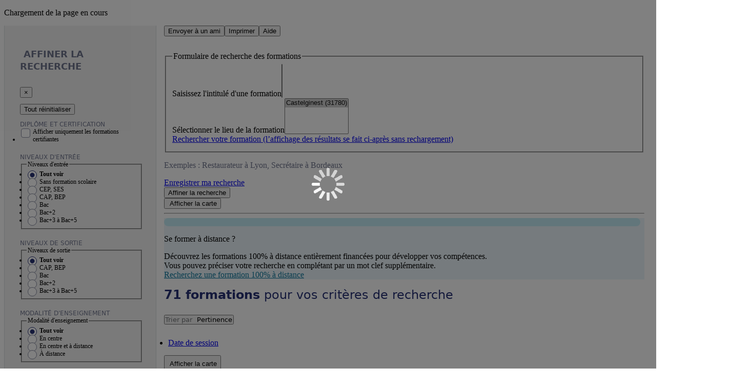

--- FILE ---
content_type: text/html;charset=UTF-8
request_url: https://candidat.francetravail.fr/formations/recherche?ou=COMMUNE-31116&range=0-9&tri=0
body_size: 33536
content:
<!DOCTYPE html><html data-locale="fr" lang="fr" xmlns="http://www.w3.org/1999/xhtml"><head><title>Formation Castelginest (31780) | France Travail</title><meta content="Apache Tapestry Framework (version 5.4.1)" name="generator"/><meta content="width=device-width, initial-scale=1.0" name="viewport"/><meta name="description"/><meta content="" name="author"/><meta content="IE=edge" http-equiv="X-UA-Compatible"/><meta content="text/html; charset=UTF-8" http-equiv="Content-Type"/><!-- Fav and touch icons --><link sizes="32x32" href="https://cdn.francetravail.fr/studio/logos/marque/favicon/favicon.ico" rel="icon"/><link type="image/svg+xml" href="https://cdn.francetravail.fr/studio/logos/marque/favicon/favicon.svg" rel="icon"/><link href="https://cdn.francetravail.fr/studio/logos/marque/favicon/favicon-180x180.png" rel="apple-touch-icon"/><link rel="stylesheet" href="https://cdn.francetravail.fr/studio/legacy/css/bootstrap.css"/><link rel="stylesheet" href="https://cdn.francetravail.fr/studio/legacy/css/theme-france-travail.css"/><link href="/formations/assets/meta/formation/821ba7a0/manifest-ma-formation.json" rel="manifest"/><link href="https://cdn.francetravail.fr/studio/logos/marque/favicon/favicon.ico" rel="shortcut icon"/><link href="/formations/recherche;JSESSIONID_RECH_FORMATION=Jxnhb58fIInASBiHxHZU-9ke9jJQWQiuNBP07FztSKG0cwD5OzaK!-412828588?ou=COMMUNE-31116" rel="canonical"/><meta content="#ffffff" name="theme-color"/><script type="text/javascript"></script>
<!--[if lt IE 9]>
<script src="/formations/assets/meta/socle/c6eb2ef5/ie8-svg-support.js"></script><script src="/formations/assets/meta/socle/6f43b2cf/html5shiv.min.js"></script><script src="/formations/assets/meta/socle/dc0893d2/respond.min.js"></script><script src="/formations/assets/meta/socle/1dc6b785/placeholder.js"></script>
<![endif]-->
<meta content="1.39.26" name="version de l'application"/><meta content="app-id=1365674263" name="apple-itunes-app"/><!--[if IE 9]><style type="text/css">.pageloading-mask{opacity:0.25;}</style><![endif]--><!--[if lt IE 9]><style type="text/css">.pageloading-mask{filter:alpha(opacity=25);}</style><![endif]--><script type="text/javascript" src="./ruxitagentjs_ICA7NVfqrux_10327251022105625.js" data-dtconfig="app=d204dceb0826d866|coo=1|cors=1|owasp=1|featureHash=ICA7NVfqrux|srsr=10000|rdnt=1|uxrgce=1|cuc=feikm4qw|chw=api^bs.francetravail^bs.fr|mel=100000|expw=1|dpvc=1|lastModification=1768922644399|tp=500,50,0|srbbv=2|agentUri=./ruxitagentjs_ICA7NVfqrux_10327251022105625.js|reportUrl=https://bf95196pdg.bf.dynatrace.com/bf|rid=RID_-2125315706|rpid=648070489|domain=francetravail.fr"></script><link type="text/css" rel="stylesheet" href="/formations/assets/meta/socle/1/bootstrap/css/bootstrap.css"/><link type="text/css" rel="stylesheet" href="/formations/assets/meta/9c81fa6f/tapestry5/tapestry.css"/><link type="text/css" rel="stylesheet" href="/formations/assets/meta/c53ac25b/tapestry5/tapestry-console.css"/><link type="text/css" rel="stylesheet" href="/formations/assets/meta/90a31abb/tapestry5/tree.css"/><link type="text/css" rel="stylesheet" href="/formations/assets/meta/dbd80668/geoloc/css/mappy/L.Mappy.css"/><link type="text/css" rel="stylesheet" href="/formations/assets/meta/5df46d2e/geoloc/css/leaflet/leaflet.css"/><link type="text/css" rel="stylesheet" href="/formations/assets/meta/formation/815947c1/css/formation.css"/><link type="text/css" rel="stylesheet" href="/formations/assets/meta/formation/cceca881/css/formation-custom.css"/></head><body data-page-initialized="false" class="candidat formation resultats hotjar"><script type="text/javascript">document.write('<span tabindex="0" class="chargementPage"></span><div class="pageloading-mask"><div></div></div><div role="alert" id="alerteChargement"><p class="sr-only">Chargement de la page en cours</p></div><span tabindex="0" class="chargementPage"></span>');document.body.addEventListener('keydown', window.pn052_loader_keydown_callback = function(e) {function focusableIn(sel) {return document.querySelector(sel).querySelectorAll('a[href], area[href], input:not([disabled]), select:not([disabled]), textarea:not([disabled]), button:not([disabled]), iframe, object, [tabindex="0"], [contenteditable]');}function actif(el) {return (el.offsetWidth > 0 || el.offsetHeight > 0) && el.getAttribute('tabindex') !== '-1';}if (e.which === 9) {var headerItems = focusableIn('header'), footerItems = focusableIn('footer'), headerLast, footerFirst;for (var i = headerItems.length - 1; i >= 0; i--) {if (actif(headerItems[i])) { headerLast = headerItems[i]; break; }}for (i = 0; i < footerItems.length; i++) {if (actif(footerItems[i])) { footerFirst = footerItems[i]; break; }}if (!e.shiftKey && document.activeElement === headerLast) {e.preventDefault();footerFirst.focus();} else if (e.shiftKey && document.activeElement === footerFirst) {e.preventDefault();headerLast.focus();}}});</script><ft-header style="visibility: visible;" espace="candidat" connecte="false" maintenance="false"></ft-header><script ns0:no-transform="true" type="text/javascript" xmlns:ns0="http://tapestry.apache.org/schema/tapestry_5_4.xsd">
  const connectUrl = "https://candidat.francetravail.fr/formations/recherche.layout.header:clickconnectioncandidat;JSESSIONID_RECH_FORMATION=Jxnhb58fIInASBiHxHZU-9ke9jJQWQiuNBP07FztSKG0cwD5OzaK!-412828588?ou=COMMUNE-31116&amp;range=0-9&amp;tri=0";
  
</script><main class="main" role="main" id="contents"><div data-compare-mode="search" class="container-fluid"><div class="panel-group row"><input type="hidden" id="urlRechercheInit" value=""></input><form data-async-trigger="true" data-validate="submit" action="/formations/recherche.myform;JSESSIONID_RECH_FORMATION=Jxnhb58fIInASBiHxHZU-9ke9jJQWQiuNBP07FztSKG0cwD5OzaK!-412828588" method="post" id="myForm"><input value="COMMUNE-31116" name="ou" type="hidden"></input><input value="0-9" name="range" type="hidden"></input><input value="0" name="tri" type="hidden"></input><input value="I2NDyK9dksTgcjxsAlwfjhHxLCg=:H4sIAAAAAAAAAK2Vv24TQRDGNxGJUKKkMFAEISKihIBAF1tKJP41TmwjJAubWNRo73bsDLnbvezuxaahhRYegCdAFNCnIAWSC96BB6BCogLErs93BtmyL4HC0nlnvvl9M7eae/uVzLRXyPIueHsgze9OE30tQTnIPJAam0i5BqIk2RKy5dCQmiRH0xCUls+2HE9I8NF1XKrAKbrmkHq6guCz1QboKFx7fDz/5cKnH9NkqkrmPcG1FP5DGoAmuepTekg3fMpbGw0tkbfudkJNFpDtDMgZzRVPaq4uhQdKNSI3QKVQ8ON3bLP5/c3naUI6YXuZXBqmSspQtKSIQou8NRbpiSAUHLhWzq6V3beyeCSv8kc3Pyx++zg0kgPynEzZEeQ4HgKNSmUTAujpszjaPIWjQrfT7b5v/DyK+75CLo+jPMkTZV3OanKu7xEawryJvsnJcquem5hXSDFLgWDURw1lrgBbHALTQTZYoQ+7R26PukFN5JR7vXqhMFfA9cHMj3JUAfRjkYx9EE3WkVUGgnpfUEsElUTwbzQLm2mXyfapS3jC92mogKXO8xmd7yTK/8SPe1knq8O1zLO374oO9TXInjB1m0tixTSWuUZMHHktvD2BnRAkCgbp3Vo0m8ae1+PzDMr4Ql0nV0fNh1ENTSEDqs06cYXkg67OIyuZaCWJbtvoCerEnY1chX9lp8AF9icui3LE65LJU5pl7R1EAlPOLLJH5n9mXUxZIyuTskWUMs4gq0UZNXH9G+Ta+Fwf+b6yq1/bvVnKujerRtb7Yujh70cNX77+dfEF7231s56PRvGApSt9boD8DYX2fQR0BwAA" name="t:formdata" type="hidden"></input><div id="panel-left" class="panel-left col-md-2"><div class="panel-container"><div id="filters" class="filters "><h2 class="t6 title"><span aria-hidden="true" class="icon-filters"></span>
Affiner
<span class="hidden-xs hidden-sm">la recherche</span></h2><button title="Fermer la fenêtre des filtres" class="btn-reset btn-panel-close hidden-md hidden-lg" type="button"><span aria-hidden="true">×</span></button><p><button class="btn btn-default btn-sm btn-block" id="reinitialisationFiltresHaut" type="button">
Tout réinitialiser
</button></p><!-- Filtre CERTIFICATION --><div id="certification" class="form-group"><p class="t7 title">Diplôme et certification</p><ul><li class="checkbox"><input id="idCertifiante" name="idCertifiante" type="checkbox"></input><label for="idCertifiante" class="control-label">Afficher uniquement les formations certifiantes</label></li></ul></div><!-- Filtre NIVEAU D'ENTREE --><div id="niveau_entree_sortie" class="form-group"><p aria-hidden="true" class="t7 title">Niveaux d'entrée</p><fieldset><legend class="sr-only">Niveaux d'entrée</legend><ul><li class="radio"><input checked="checked" value="" name="niveauDEntreeRadio" id="niveau_d_entree_vide" type="radio"></input><label for="niveau_d_entree_vide" class="control-label">
Tout voir
</label></li><li class="radio"><input data-value="6" value="6" name="niveauDEntreeRadio" id="niveauDEntreeRadio" type="radio"></input><label for="niveauDEntreeRadio" class="control-label">
Sans formation scolaire
</label></li><li class="radio"><input data-value="5" value="5" name="niveauDEntreeRadio" id="niveauDEntreeRadio_0" type="radio"></input><label for="niveauDEntreeRadio_0" class="control-label">
CEP, SES
</label></li><li class="radio"><input data-value="4" value="4" name="niveauDEntreeRadio" id="niveauDEntreeRadio_1" type="radio"></input><label for="niveauDEntreeRadio_1" class="control-label">
CAP, BEP
</label></li><li class="radio"><input data-value="3" value="3" name="niveauDEntreeRadio" id="niveauDEntreeRadio_2" type="radio"></input><label for="niveauDEntreeRadio_2" class="control-label">
Bac
</label></li><li class="radio"><input data-value="2" value="2" name="niveauDEntreeRadio" id="niveauDEntreeRadio_3" type="radio"></input><label for="niveauDEntreeRadio_3" class="control-label">
Bac+2
</label></li><li class="radio"><input data-value="1" value="1" name="niveauDEntreeRadio" id="niveauDEntreeRadio_4" type="radio"></input><label for="niveauDEntreeRadio_4" class="control-label">
Bac+3 à Bac+5
</label></li></ul></fieldset></div><!-- Filtre NIVEAU DE SORTIE --><div id="niveau_entree_sortie" class="form-group"><p aria-hidden="true" class="t7 title">Niveaux de sortie</p><fieldset><legend class="sr-only">Niveaux de sortie</legend><ul><li class="radio"><input checked="checked" value="" name="niveauDeSortieRadio" id="niveau_de_sortie_vide" type="radio"></input><label for="niveau_de_sortie_vide" class="control-label">
Tout voir
</label></li><li class="radio"><input data-value="4" value="4" name="niveauDeSortieRadio" id="niveauDeSortieRadio" type="radio"></input><label for="niveauDeSortieRadio" class="control-label">
CAP, BEP
</label></li><li class="radio"><input data-value="3" value="3" name="niveauDeSortieRadio" id="niveauDeSortieRadio_0" type="radio"></input><label for="niveauDeSortieRadio_0" class="control-label">
Bac
</label></li><li class="radio"><input data-value="2" value="2" name="niveauDeSortieRadio" id="niveauDeSortieRadio_1" type="radio"></input><label for="niveauDeSortieRadio_1" class="control-label">
Bac+2
</label></li><li class="radio"><input data-value="1" value="1" name="niveauDeSortieRadio" id="niveauDeSortieRadio_2" type="radio"></input><label for="niveauDeSortieRadio_2" class="control-label">
Bac+3 à Bac+5
</label></li></ul></fieldset></div><!-- Filtre TYPE D'ENSEIGNEMENT --><div id="type_enseignement" class="form-group"><p aria-hidden="true" class="t7 title">Modalité d'enseignement</p><fieldset><legend class="sr-only">Modalité d'enseignement</legend><ul><li class="radio"><input checked="checked" value="" name="modaliteEnseignementRadio" id="modalite_enseignement_vide" type="radio"></input><label for="modalite_enseignement_vide" class="control-label">
Tout voir
</label></li><li class="radio"><input data-value="0" value="0" name="modaliteEnseignementRadio" id="modaliteEnseignementRadio" type="radio"></input><label for="modaliteEnseignementRadio" class="control-label">
En centre
</label></li><li class="radio"><input data-value="2" value="2" name="modaliteEnseignementRadio" id="modaliteEnseignementRadio_0" type="radio"></input><label for="modaliteEnseignementRadio_0" class="control-label">
En centre et à distance
</label></li><li class="radio"><input data-value="1" value="1" name="modaliteEnseignementRadio" id="modaliteEnseignementRadio_1" type="radio"></input><label for="modaliteEnseignementRadio_1" class="control-label">
À distance
</label></li></ul></fieldset></div><!-- Filtre REFERENCEMENT QUALITE --><!-- Filtre FINANCEMENTS POSSIBLES --><div id="financements_possibles" class="form-group"><p class="t7 title">Financement possible</p><fieldset><legend class="subtitle">Financeur :
</legend><ul id="collapse-financeur"><li class="checkbox"><input value="7" id="idFinancementPossibleOrganismeFinanceur_0" name="idFinancementPossibleOrganismeFinanceur" type="checkbox"></input><label for="idFinancementPossibleOrganismeFinanceur_0" class="control-label"><abbr title="Association de gestion du fonds pour l'insertion professionnelle des personnes handicapées">AGEFIPH</abbr></label></li><li class="checkbox"><input value="2" id="idFinancementPossibleOrganismeFinanceur_1" name="idFinancementPossibleOrganismeFinanceur" type="checkbox"></input><label for="idFinancementPossibleOrganismeFinanceur_1" class="control-label"><abbr title="Conseil régional">Conseil Régional</abbr></label></li><li class="checkbox"><input value="16" id="idFinancementPossibleOrganismeFinanceur_2" name="idFinancementPossibleOrganismeFinanceur" type="checkbox"></input><label for="idFinancementPossibleOrganismeFinanceur_2" class="control-label"><abbr title="Opérateur de compétences">OPCO</abbr></label></li><li class="checkbox"><input value="4" id="idFinancementPossibleOrganismeFinanceur_3" name="idFinancementPossibleOrganismeFinanceur" type="checkbox"></input><label for="idFinancementPossibleOrganismeFinanceur_3" class="control-label">France Travail</label></li><li class="checkbox fadeIn hidden"><input value="10" id="idFinancementPossibleOrganismeFinanceurCollapsed_0" name="idFinancementPossibleOrganismeFinanceurCollapsed" type="checkbox"></input><label for="idFinancementPossibleOrganismeFinanceurCollapsed_0" class="control-label">Bénéficiaire de l'action</label></li><li class="checkbox fadeIn hidden"><input value="6" id="idFinancementPossibleOrganismeFinanceurCollapsed_1" name="idFinancementPossibleOrganismeFinanceurCollapsed" type="checkbox"></input><label for="idFinancementPossibleOrganismeFinanceurCollapsed_1" class="control-label"><abbr title="Commissariat général à l'égalité des territoires">CGET (ex ACSE)</abbr></label></li><li class="checkbox fadeIn hidden"><input value="9" id="idFinancementPossibleOrganismeFinanceurCollapsed_2" name="idFinancementPossibleOrganismeFinanceurCollapsed" type="checkbox"></input><label for="idFinancementPossibleOrganismeFinanceurCollapsed_2" class="control-label">Commune</label></li><li class="checkbox fadeIn hidden"><input value="8" id="idFinancementPossibleOrganismeFinanceurCollapsed_3" name="idFinancementPossibleOrganismeFinanceurCollapsed" type="checkbox"></input><label for="idFinancementPossibleOrganismeFinanceurCollapsed_3" class="control-label">Conseil départemental</label></li><li class="checkbox fadeIn hidden"><input value="20" id="idFinancementPossibleOrganismeFinanceurCollapsed_4" name="idFinancementPossibleOrganismeFinanceurCollapsed" type="checkbox"></input><label for="idFinancementPossibleOrganismeFinanceurCollapsed_4" class="control-label">Office français de l'immigration et de l'intégration</label></li><li class="checkbox fadeIn hidden"><input value="5" id="idFinancementPossibleOrganismeFinanceurCollapsed_5" name="idFinancementPossibleOrganismeFinanceurCollapsed" type="checkbox"></input><label for="idFinancementPossibleOrganismeFinanceurCollapsed_5" class="control-label">Entreprise</label></li><li class="checkbox fadeIn hidden"><input value="13" id="idFinancementPossibleOrganismeFinanceurCollapsed_6" name="idFinancementPossibleOrganismeFinanceurCollapsed" type="checkbox"></input><label for="idFinancementPossibleOrganismeFinanceurCollapsed_6" class="control-label"><abbr title="Etat-Autre">Etat-autre</abbr></label></li><li class="checkbox fadeIn hidden"><input value="3" id="idFinancementPossibleOrganismeFinanceurCollapsed_7" name="idFinancementPossibleOrganismeFinanceurCollapsed" type="checkbox"></input><label for="idFinancementPossibleOrganismeFinanceurCollapsed_7" class="control-label">Fonds social européen</label></li><li class="checkbox fadeIn hidden"><input value="11" id="idFinancementPossibleOrganismeFinanceurCollapsed_8" name="idFinancementPossibleOrganismeFinanceurCollapsed" type="checkbox"></input><label for="idFinancementPossibleOrganismeFinanceurCollapsed_8" class="control-label">Ministère chargé de l'emploi</label></li><li class="checkbox fadeIn hidden"><input value="19" id="idFinancementPossibleOrganismeFinanceurCollapsed_9" name="idFinancementPossibleOrganismeFinanceurCollapsed" type="checkbox"></input><label for="idFinancementPossibleOrganismeFinanceurCollapsed_9" class="control-label">Ministère de l'intérieur</label></li><li class="checkbox fadeIn hidden"><input value="12" id="idFinancementPossibleOrganismeFinanceurCollapsed_10" name="idFinancementPossibleOrganismeFinanceurCollapsed" type="checkbox"></input><label for="idFinancementPossibleOrganismeFinanceurCollapsed_10" class="control-label">Ministère de l'Education nationale</label></li><li class="checkbox fadeIn hidden"><input value="17" id="idFinancementPossibleOrganismeFinanceurCollapsed_11" name="idFinancementPossibleOrganismeFinanceurCollapsed" type="checkbox"></input><label for="idFinancementPossibleOrganismeFinanceurCollapsed_11" class="control-label">Transition Pro</label></li><li class="checkbox fadeIn hidden"><input value="15" id="idFinancementPossibleOrganismeFinanceurCollapsed_12" name="idFinancementPossibleOrganismeFinanceurCollapsed" type="checkbox"></input><label for="idFinancementPossibleOrganismeFinanceurCollapsed_12" class="control-label">Autre(s) collectivité(s) territoriale(s)</label></li><li class="checkbox fadeIn hidden"><input value="14" id="idFinancementPossibleOrganismeFinanceurCollapsed_13" name="idFinancementPossibleOrganismeFinanceurCollapsed" type="checkbox"></input><label for="idFinancementPossibleOrganismeFinanceurCollapsed_13" class="control-label">Autre(s) fonds européen(s)</label></li></ul></fieldset><div class="see-more"><button id="ui-collapse-financeurs" aria-controls="collapse-financeur" aria-expanded="false" data-target="#collapse-financeur" data-pe-toggle="more" class="collapsed" title="Voir plus de financeurs" type="button"><span class="caret"></span><span class="see-more-title-collapsed">Voir plus</span><span class="see-more-title-not-collapsed">Voir moins</span></button></div></div><!-- Filtre Alternance --><div class="form-group"><p aria-hidden="true" class="t7 title">Alternance</p><fieldset><legend class="sr-only">Alternance</legend><ul><li class="checkbox"><input id="checkboxAlternance" name="checkboxAlternance" type="checkbox"></input><label for="checkboxAlternance" class="control-label">Afficher uniquement les formations en alternance (contrat d’apprentissage, contrat de professionnalisation)</label></li></ul></fieldset></div><!-- Filtre COMPTE PERSONNEL DE FORMATION --><!-- 			<div class="form-group" id="cpf"> --><!-- 				<p class="t7 title">${message:compte-personnel-formation.libelle}</p> --><!-- 				<fieldset> --><!-- 					<legend class="sr-only">${message:compte-personnel-formation.legende} --><!-- 					</legend> --><!-- 					<ul> --><!-- 						<li class="checkbox cpf"> --><!-- 							<fieldset> --><!-- 								<legend class="sr-only">Éligibilité</legend> --><!-- 								<t:checkbox t:id="idformationCPFPublic" --><!-- 									value="parametresRecherche.formationCPFPublic" data-toggle="collapse" --><!-- 									data-target="#collapseLevel-7" aria-controls="collapseLevel-7" /> --><!-- 								<label for="idformationCPFPublic"> --><!-- 									<t:outputRaw value="${checkboxCPF}" /> --><!-- 								</label> --><!-- 								<div class="collapse input-sublevel" id="collapseLevel-7"> --><!-- 									<t:select class="form-control" t:id="idFormationCPFPublicConcerne" --><!-- 										t:blankOption="NEVER" t:model="formationCPFPublicConcerneSelectModel" --><!-- 										t:value="parametresRecherche.formationCPFPublicConcerne" /> --><!-- 								</div> --><!-- 							</fieldset> --><!-- 						</li> --><!-- 					</ul> --><!-- 				</fieldset> --><!-- 			</div> --><!-- filtre PLAN D INVESTISSEMENT DANS LES COMPETENCES --><!-- 			<div class="form-group"> --><!-- 				<p class="t7 title">${message:plan-investissement-competences.titre}</p> --><!-- 				<fieldset> --><!-- 					<ul> --><!-- 						<li class="checkbox"> --><!-- 							<t:checkbox t:id="checkboxPIC" --><!-- 								value="parametresRecherche.formationPIC" /> --><!-- 							<t:label for="checkboxPIC"> --><!-- 								${message:plan-investissement-competences.libelle} --><!-- 							</t:label> --><!-- 						</li> --><!-- 					</ul> --><!-- 				</fieldset> --><!-- 			</div> --><!-- Filtre PÉRIODE DE FORMATION --><div class="form-group has-fake-bold"><p class="t7 title">Période de formation</p><fieldset><legend class="sr-only">Périodes</legend><ul role="radiogroup" class="list-unstyled"><li class="radio"><input aria-required="true" value="toutVoir" name="idChoixPeriode" id="toutVoir" type="radio"></input><label for="toutVoir" class="control-label">Tout voir</label></li><li class="radio"><input aria-required="true" checked="checked" value="formEnCours" name="idChoixPeriode" id="formEnCours" type="radio"></input><label for="formEnCours" class="control-label">Formations en cours et à venir</label></li><li class="radio"><input aria-required="true" value="formTerm" name="idChoixPeriode" id="formTerm" type="radio"></input><label for="formTerm" class="control-label">Formations terminées</label></li></ul></fieldset></div><div id="periode_formation" class="form-group group-calendar"><fieldset><legend class="t7 title">Dates de formation</legend><div class="container-input-date"><div class="input-group double-input with-select calendar"><select aria-required="true" data-required-message="Vous devez fournir une valeur pour Id Date Formation Borne." data-optionality="required" data-validation="true" class="form-control form-control input-sm type-temps-np-js" id="idDateFormationBorne" name="idDateFormationBorne"><option selected="selected" value="false">Après le</option><option value="true">Avant le</option></select></div><div class="form-group calendar"><span aria-hidden="true" class="label-icon icon-calendar"></span><label class="sr-only" for="dateFormation">Date de formation</label><input placeholder="Date" data-month-picker="true" data-year-picker="10" aria-required="true" id="dateFormation" class="form-control form-control input-date with-icon datepicker" name="dateFormation" type="text"></input></div></div></fieldset></div><p><button class="btn btn-default btn-sm btn-block" id="reinitialisationFiltresBas" type="button">Tout réinitialiser
</button></p></div></div><script src="/formations/modules/recherche/tout-voir.js"></script></div><div class="panel-center col-md-10"><div class="panel-container"><div class="results"><div class="breadcrumb-wrapper"><div class="breadcrumb-container"><div class="row"><div class="col-xs-5 col-sm-7"><ft-breadcrumb links="[{&quot;label&quot;:&quot;Accueil France Travail&quot;,&quot;href&quot;:&quot;http://www.francetravail.fr&quot;}]" style="visibility: visible;"></ft-breadcrumb></div><div class="col-xs-7 col-sm-4"><div class="helpers"><button onclick="tagDeClick({elem: this, chapter1: 'Detail_formation_standalone', level2: 56, name: 'Envoi_ami', type: 'action'})" data-toggle="modal" data-target="#PopinAmi" title="Envoyer à un ami" data-placement="bottom" data-tooltip="" class="helper helper-3" type="button"><span aria-hidden="true" class="icon-mail"></span><span class="sr-only">Envoyer à un ami</span></button><button onClick="tagDeClick({elem: this, chapter1: 'Recherche_formation', chapter2: 'Liste_resultats', level2: 56, name: 'Imprimer_liste_formation', type: 'action'});window.print()" title="Imprimer" data-placement="bottom" data-tooltip="" class="helper helper-2" type="button"><span aria-hidden="true" class="icon-print"></span><span class="sr-only">Imprimer</span></button><button data-target="#PopinHelp" data-toggle="modal" title="Aide" data-placement="bottom" data-tooltip="" class="helper helper-1" type="button"><span aria-hidden="true" class="icon-ask"></span><span class="sr-only">Aide</span></button></div></div></div></div></div><div class="row search-form"><div class="col-lg-10"><fieldset><legend class="sr-only">Formulaire de recherche des formations</legend><div class="form-group search-input-group"><div class="row no-gutters"><div class="tag-input-wrapper col-xs-12 col-sm-6 col-md-6"><div class="form-group"><label for="idQuoi" aria-describedby="quoi-selectized-info-plus" class="control-label sr-only">Saisissez l'intitulé d'une formation</label><span aria-hidden="true" class="label-icon icon-formation"></span><select multiple="multiple" id="idQuoi" class="tag-input-group selectized-metier form-control with-icon selectize-with-icon" name="idQuoi"></select></div></div><div class="tag-input-wrapper col-xs-12 col-sm-4 col-md-5"><div class="form-group"><label for="idOu" class="control-label sr-only">Sélectionner le lieu de la formation</label><span aria-hidden="true" class="label-icon icon-pinmap-location"></span><select multiple="multiple" id="idOu" class="tag-input-group selectized-lieu form-control with-icon selectize-with-icon" name="idOu"><option selected="selected" value="COMMUNE-31116">Castelginest (31780)</option></select></div></div><div class="col-xs-2 col-sm-2 col-md-1 form-button-col"><span class="input-group-btn"><a class="btn btn-primary" onclick="tagDeClick({elem: this, chapter1: 'Recherche_formation', chapter2: 'Liste_resultats', level2: '56', name: 'Lancement_recherche', type: 'navigation'})" id="linksubmit" data-submit-mode="normal" href="#"><span aria-hidden="true" class="icon-wa-loupe"></span><span class="sr-only">Rechercher votre formation</span><span class="sr-only"> (l’affichage des résultats se fait ci-après sans rechargement)</span></a></span></div></div></div></fieldset><p id="quoi-selectized-info-plus">Exemples : Restaurateur à Lyon, Secrétaire à Bordeaux</p></div><div data-zone-parameters="{&quot;t:formid&quot;:&quot;myForm&quot;,&quot;t:formcomponentid&quot;:&quot;Recherche:myform&quot;}" data-container-type="zone" id="boutonEnregistrerRecherche"><div class="col-lg-2 text-right"><a data-placement="top" title="Enregistrer ma recherche" role="button" class="btn btn-default btn-save-search" data-toggle="modal" href="/formations/recherche:clickconnectioncandidatboutonrechercheenreg;JSESSIONID_RECH_FORMATION=Jxnhb58fIInASBiHxHZU-9ke9jJQWQiuNBP07FztSKG0cwD5OzaK!-412828588?filtreEstFormationEnCoursOuAVenir=formEnCours&amp;filtreEstFormationTerminee=formEnCours&amp;ou=COMMUNE-31116&amp;range=0-9&amp;tri=0"><span aria-hidden="true" class="icon-disk"></span>
Enregistrer ma recherche
</a></div></div><div style="display: none" id="zoneInformationRechercheSurOf" class="col-xs-12"><div class="user-notice nota nota-block nota-info"><p>Vous visualisez actuellement l'ensemble des formations proposées par l'organisme suivant :  <span id="zoneInformationRechercheSurOfLibelle" class="emphasis"></span><br clear="none"/> A tout moment, vous pouvez choisir de <a shape="rect" id="retourRecherchePrecedente" class="link-back" href="">revenir à votre recherche initiale.
</a></p></div></div><div style="display: none" id="zoneMetierAssocieSurCodeRome" class="col-xs-12"><div class="user-notice nota nota-block nota-info"><p><span id="zoneAucuneRecherche">Actuellement, aucune formation n'est proposée pour le métier suivant :
</span><span id="zoneLibelle4">Vous visualisez actuellement l'ensemble des formations associées au métier suivant :</span><span id="zoneMetierAssocieSurCodeRomeLibelle" class="emphasis"></span><br clear="none"/>
A tout moment, vous pouvez choisir de <a shape="rect" id="retourRecherchePrecedenteDepuisMetierAssocie" class="link-back" href="">revenir à votre recherche initiale.
</a></p></div></div><div data-zone-parameters="{&quot;t:formid&quot;:&quot;myForm&quot;,&quot;t:formcomponentid&quot;:&quot;Recherche:myform&quot;}" class="boutonsResponsive" data-container-type="zone" id="boutonsResponsive"><div class="col-xs-5 col-sm-8 hidden-md hidden-lg"><button aria-controls="panel-left" aria-expanded="false" class="btn btn-default btn-panel-left" type="button"><span aria-hidden="true" class="icon-filters"></span>
Affiner <span class="hidden-xs">la recherche</span></button></div><div class="col-xs-7 col-sm-4 col-md-3 hidden-md hidden-lg text-right"><button aria-controls="map-offres" aria-pressed="false" class="btn btn-default btn-map" data-toggle="button" id="mapButton1" type="button"><span aria-hidden="true" class="icon-pinmap-location"></span><span class="hidden-xs">Afficher la</span>
carte
</button></div></div></div><hr/><div class="loader-container"><div tabindex="-1" class="loader"><svg focusable="false" aria-hidden="true" viewBox="25 25 50 50" class="circular"><circle stroke-miterlimit="10" stroke-width="2" fill="none" r="20" cy="50" cx="50" class="path"></circle></svg><p class="sr-only">Contenu en cours de chargement</p></div></div><div data-zone-parameters="{&quot;t:formid&quot;:&quot;myForm&quot;,&quot;t:formcomponentid&quot;:&quot;Recherche:myform&quot;}" data-container-type="zone" id="resultatRechercheZone"><div class="alert  alert-info"><input value="1j3bkzNnbmU+q9cHhbp4wAjUPWY=:H4sIAAAAAAAAAFvzloG1XJ1BJSg1OSO1CIitknLyk4tSi0tzShJLimCiejn5+QUMxUUMevlF6XqJBYkgsZLEgtTikqJKU73k/KLUnMwkIJ1bkJ+XmldSrOcD1KBiqut/8pomQ/VJJgaGigLa2WMY+WTt57TtlxeSbI8fSfYEAeWBUsFAo1LdivJzg0G8FOecTKCSsMSc0lTd6YeudDAo/[base64]/ECrmOhnFSlRR6FVLPSzipV+VrHRzyp2+lnFQUOrQOq5AWBdBlbsBgAA" name="t:formdata" type="hidden"></input><div class="alert-icon-container has-icon-top"><span aria-hidden="true" class="icon-info"></span></div><div class="alert-body"><p class="alert-title emphasis">Se former à distance ?</p><p class="alert-content">Découvrez les formations 100% à distance entièrement financées pour développer vos compétences.
<br clear="none"/>Vous pouvez préciser votre recherche en complétant par un mot clef supplémentaire.<br clear="none"/><a data-placement="top" role="button" class="text-link" onclick="tagDeClick({elem: this, chapter1: 'Recherche_formation', chapter2: 'Liste_sans_resultats', level2: 56, name: 'covid_19', type: 'action'})" href="/formations/recherche;JSESSIONID_RECH_FORMATION=Jxnhb58fIInASBiHxHZU-9ke9jJQWQiuNBP07FztSKG0cwD5OzaK!-412828588?filtreEstFormationEnCoursOuAVenir=formEnCours&amp;filtreEstFormationTerminee=formEnCours&amp;financementPossibleOrganismeFinanceur=4&amp;modaliteEnseignement=1&amp;ou=COMMUNE-31116&amp;quoi=COVID-19&amp;range=0-9&amp;tri=0">
Recherchez une formation 100% à distance
</a></p></div></div><div data-xiti-compare="XitiCompare" data-compare-url="urlComparateur" class="zone-resultats"><div id="zoneAfficherListeFormations" class="t-zone"><div aria-atomic="true" aria-live="polite"><h1 class="title">71 formations <span class="subtitle">pour vos critères de recherche</span></h1></div><div class="row"><div class="col-xs-6 col-sm-4"><div class="sorting-list"><div class="btn-group"><button aria-expanded="false" aria-haspopup="true" data-toggle="dropdown" class="btn-reset dropdown-toggle" id="sort1" type="button"><span class="title">Trier par <span class="value">Pertinence</span></span><span class="caret"></span></button><ul role="menu" aria-labelledby="sort1" class="dropdown-menu dropdown-menu-form dropdown-menu-center"><li><a data-async-trigger="true" title="Trier les formations par date (de la plus récente à la plus ancienne)" onclick="tagDeClick({elem: this, chapter1: 'Recherche_formation', chapter2:'Liste_resultats', chapter3:'Tri', level2: 56, name: 'Date_session_formation', type: 'action'})" href="/formations/recherche.blocresultatrecherche:rafraichirzoneresultatrecherche/1;JSESSIONID_RECH_FORMATION=Jxnhb58fIInASBiHxHZU-9ke9jJQWQiuNBP07FztSKG0cwD5OzaK!-412828588?filtreEstFormationEnCoursOuAVenir=formEnCours&amp;filtreEstFormationTerminee=formEnCours&amp;ou=COMMUNE-31116&amp;range=0-9&amp;tri=0">
Date de session
</a></li></ul></div></div></div><div class="col-xs-6 col-sm-8 text-right"><div class="btn-list"><button aria-controls="map-offres" aria-pressed="false" class="btn btn-default btn-map hidden-sm hidden-xs" onclick="tagDeClick({elem: this, chapter1: 'Recherche_formation', chapter2: 'Liste_resultats', chapter3: 'Geolocalisation', level2: 56, name: 'Afficher_la_carte', type: 'action'})" data-toggle="button" id="mapButton2" type="button"><span aria-hidden="true" class="icon-pinmap-location"></span>
Afficher la carte
</button></div></div></div><div id="zoneAfficherTrancheFormations1" class="t-zone"><div data-zone-parameters="{&quot;t:formid&quot;:&quot;myForm&quot;,&quot;t:formcomponentid&quot;:&quot;Recherche:myform&quot;}" data-container-type="zone" id="page_0"><div><ul class="result-list list-unstyled"><li data_est_foramtion_foad="true" data-id-formation="11205913" class="result"><div class="media"><div class="media-left media-middle"><a id="pagelink" role="button" class="btn-reset" data-tooltip="true" data-original-title="" href="/formations/detail/11205913/true/false/true/true;JSESSIONID_RECH_FORMATION=Jxnhb58fIInASBiHxHZU-9ke9jJQWQiuNBP07FztSKG0cwD5OzaK!-412828588"><span class="media-object with-color color-s"><span class="illustration"><span aria-hidden="true" class="icon-formation"></span></span></span></a></div><div class="media-body"><h2 class="t4 media-heading"><a id="pagelink_0" title="Préparation au concours d'adjoint administratif d'État principal de 2ème classe" role="button" class="btn-reset" href="/formations/detail/11205913/true/false/true/true;JSESSIONID_RECH_FORMATION=Jxnhb58fIInASBiHxHZU-9ke9jJQWQiuNBP07FztSKG0cwD5OzaK!-412828588">
Préparation au concours d'adjoint administratif d'État principal de 2ème classe
</a></h2><p class="subtext">
Skill and you (Skill and You, Be academie, Cours Minerve, Cours Servais, Deficompta, Ecole chez soi, Ecole des pros, Educatel, ESECAD, Fashion skills, IFSA, Karis Formations, Lignes et formations, Naturadis, Eric Kayser school)
</p><div class="row"><div class="col-sm-7"><p class="description">Acquérir les compétences nécessaires au passage du concours d'adjoint administratif d'État principal de 2e classe. À l'issue de la formation, le st...</p><p class="type">Formation à distance</p><p class="rate rate-with-border"><span class="rate-text">
Taux de retour à l'emploi :
<span class="emphasis">Régional</span><button aria-haspopup="dialog" data-target="#PopinHelpTRE" data-toggle="modal" data-tooltip-assoc="false" data-html="true" title="Aide à propos du taux de retour à l'emploi" class="btn-reset btn-help" type="button"><span aria-hidden="true" class="icon-ask-full"></span><span class="sr-only">Aide à propos du taux de retour à l'emploi</span></button></span><span class="dots dots-active-4"><span class="dot"></span><span class="dot"></span><span class="dot"></span><span class="dot"></span><span class="dot"></span><span class="rate-value">75 %</span></span></p><div class="state"><!-- 									<t:if test="action.actionMiniInfosFormation.eligibleCPF"> --><!-- 										<button type="button" data-placement="top" class="btn-reset" --><!-- 											data-toggle="modal" data-target="#PopinCpf" --><!-- 											onclick="tagDeClick({elem: this, chapter1: 'Recherche_formation',chapter2:'Liste_resultats', level2: 56, name: 'Popin_aide', type: 'navigation'})"> --><!-- 											<span class="cpf" data-tooltip="true" data-placement="top" --><!-- 												data-original-title="Compte personnel de formation">${message:eligible-cpf}</span> --><!-- 										</button> --><!-- 									</t:if>  --><button disabled="disabled" data-target="#modal-finance-pe" data-toggle="modal" class="btn-reset" data-placement="top" type="button"><span class="pic">Financée par France Travail</span></button><!--
											<p:else>
												<button type="button" data-placement="top" class="btn-reset"
													data-toggle="modal" data-target="#modal-finance-pe" disabled="disabled">
												<span class="finance-pe">${message:finance-pe}</span>
												</button>
											</p:else>
											--><!-- begin US 367883 --><!-- PE	--><!-- OPCO/OPCA --><!-- AGEFIPH  --><!-- Alternance --><!-- end US 367883 --><!-- CR --></div></div><div class="col-sm-5"><p class="time">
335 heures
 <br/><span class='time-status active'>Inscription possible</span><span class='text-primary'>Prochaine session à partir du 30/08/2024</span></p></div></div></div><div class="media-right media-middle "><div class="rating"><span>30 avis</span><span class="sr-only">(Moyenne des notes: 4 sur 5)</span><ul><li class="stars active"><span aria-hidden="true" class="icon-star-full"></span></li><li class="stars active"><span aria-hidden="true" class="icon-star-full"></span></li><li class="stars active"><span aria-hidden="true" class="icon-star-full"></span></li><li class="stars active"><span aria-hidden="true" class="icon-star-full"></span></li><li class="stars "><span aria-hidden="true" class="icon-star"></span></li></ul></div><button class="btn btn-default" type="button" title="Ajouter la formation Préparation au concours d'adjoint administratif d'État principal de 2ème classe" data-xiti-ajout="{&quot;elem&quot;: &quot;this&quot;, &quot;chapter1&quot;: &quot;Recherche_formation&quot;,&quot;chapter2&quot;:&quot;Liste_resultats&quot;, &quot;level2&quot;: &quot;56&quot;, &quot;name&quot;: &quot;Ajouter_au_comparateur&quot;,&quot;type&quot;: &quot;action&quot;}" data-xiti-suppression="{&quot;elem&quot;: &quot;this&quot;, &quot;chapter1&quot;: &quot;Recherche_formation&quot;,&quot;chapter2&quot;:&quot;Liste_resultats&quot;, &quot;level2&quot;: &quot;56&quot;, &quot;name&quot;: &quot;Supprimer_du_comparateur&quot;,&quot;type&quot;: &quot;action&quot;}" data-formation-authent="0" data-formation-session-state="true" data-formation-id="11205913" data-compared="false" data-compare="toggle-compare"><span aria-hidden="true" class="icon-echanges"></span><span class="text">Ajouter au comparateur </span></button></div></div></li><li data_est_foramtion_foad="true" data-id-formation="11122762" class="result"><div class="media"><div class="media-left media-middle"><a id="pagelink_1" role="button" class="btn-reset" data-tooltip="true" data-original-title="" href="/formations/detail/11122762/true/false/true/true;JSESSIONID_RECH_FORMATION=Jxnhb58fIInASBiHxHZU-9ke9jJQWQiuNBP07FztSKG0cwD5OzaK!-412828588"><span class="media-object with-color color-c"><span class="illustration"><span aria-hidden="true" class="icon-formation"></span></span></span></a></div><div class="media-body"><h2 class="t4 media-heading"><a id="pagelink_0_0" title="Concours d'atsem" role="button" class="btn-reset" href="/formations/detail/11122762/true/false/true/true;JSESSIONID_RECH_FORMATION=Jxnhb58fIInASBiHxHZU-9ke9jJQWQiuNBP07FztSKG0cwD5OzaK!-412828588">
Concours d'atsem
</a></h2><p class="subtext">
Centre européen de formation
</p><div class="row"><div class="col-sm-7"><p class="description">Préparation au passage du concours d'Atsem. Connaitre l'hygiène et la nutrition de l'enfant. Contribuer au développement de l'enfant et les jeux. C...</p><p class="type">Formation à distance</p><p class="rate rate-with-border"><span class="rate-text">
Taux de retour à l'emploi :
<span class="emphasis">Régional</span><button aria-haspopup="dialog" data-target="#PopinHelpTRE" data-toggle="modal" data-tooltip-assoc="false" data-html="true" title="Aide à propos du taux de retour à l'emploi" class="btn-reset btn-help" type="button"><span aria-hidden="true" class="icon-ask-full"></span><span class="sr-only">Aide à propos du taux de retour à l'emploi</span></button></span><span class="dots dots-active-3"><span class="dot"></span><span class="dot"></span><span class="dot"></span><span class="dot"></span><span class="dot"></span><span class="rate-value">44 %</span></span></p><div class="state"><!-- 									<t:if test="action.actionMiniInfosFormation.eligibleCPF"> --><!-- 										<button type="button" data-placement="top" class="btn-reset" --><!-- 											data-toggle="modal" data-target="#PopinCpf" --><!-- 											onclick="tagDeClick({elem: this, chapter1: 'Recherche_formation',chapter2:'Liste_resultats', level2: 56, name: 'Popin_aide', type: 'navigation'})"> --><!-- 											<span class="cpf" data-tooltip="true" data-placement="top" --><!-- 												data-original-title="Compte personnel de formation">${message:eligible-cpf}</span> --><!-- 										</button> --><!-- 									</t:if>  --><button disabled="disabled" data-target="#modal-finance-pe" data-toggle="modal" class="btn-reset" data-placement="top" type="button"><span class="pic">Financée par France Travail</span></button><!--
											<p:else>
												<button type="button" data-placement="top" class="btn-reset"
													data-toggle="modal" data-target="#modal-finance-pe" disabled="disabled">
												<span class="finance-pe">${message:finance-pe}</span>
												</button>
											</p:else>
											--><!-- begin US 367883 --><!-- PE	--><!-- OPCO/OPCA --><!-- AGEFIPH  --><!-- Alternance --><!-- end US 367883 --><!-- CR --></div></div><div class="col-sm-5"><p class="time">
261 heures
 <br/><span class='time-status active'>Inscription possible</span><span class='text-primary'>Prochaine session à partir du 20/08/2024</span></p></div></div></div><div class="media-right media-middle "><div class="rating"><span>67 avis</span><span class="sr-only">(Moyenne des notes: 4 sur 5)</span><ul><li class="stars active"><span aria-hidden="true" class="icon-star-full"></span></li><li class="stars active"><span aria-hidden="true" class="icon-star-full"></span></li><li class="stars active"><span aria-hidden="true" class="icon-star-full"></span></li><li class="stars active"><span aria-hidden="true" class="icon-star-full"></span></li><li class="stars "><span aria-hidden="true" class="icon-star"></span></li></ul></div><button class="btn btn-default" type="button" title="Ajouter la formation Concours d'atsem" data-xiti-ajout="{&quot;elem&quot;: &quot;this&quot;, &quot;chapter1&quot;: &quot;Recherche_formation&quot;,&quot;chapter2&quot;:&quot;Liste_resultats&quot;, &quot;level2&quot;: &quot;56&quot;, &quot;name&quot;: &quot;Ajouter_au_comparateur&quot;,&quot;type&quot;: &quot;action&quot;}" data-xiti-suppression="{&quot;elem&quot;: &quot;this&quot;, &quot;chapter1&quot;: &quot;Recherche_formation&quot;,&quot;chapter2&quot;:&quot;Liste_resultats&quot;, &quot;level2&quot;: &quot;56&quot;, &quot;name&quot;: &quot;Supprimer_du_comparateur&quot;,&quot;type&quot;: &quot;action&quot;}" data-formation-authent="0" data-formation-session-state="true" data-formation-id="11122762" data-compared="false" data-compare="toggle-compare"><span aria-hidden="true" class="icon-echanges"></span><span class="text">Ajouter au comparateur </span></button></div></div></li><li data_est_foramtion_foad="true" data-id-formation="11576849" class="result"><div class="media"><div class="media-left media-middle"><a id="pagelink_2" role="button" class="btn-reset" data-tooltip="true" data-original-title="" href="/formations/detail/11576849/true/false/true/false;JSESSIONID_RECH_FORMATION=Jxnhb58fIInASBiHxHZU-9ke9jJQWQiuNBP07FztSKG0cwD5OzaK!-412828588"><span class="media-object with-color color-e"><span class="illustration"><span aria-hidden="true" class="icon-formation"></span></span></span></a></div><div class="media-body"><h2 class="t4 media-heading"><a id="pagelink_0_1" title="Titre professionnel développeur web et web mobile (FOAD)" role="button" class="btn-reset" href="/formations/detail/11576849/true/false/true/false;JSESSIONID_RECH_FORMATION=Jxnhb58fIInASBiHxHZU-9ke9jJQWQiuNBP07FztSKG0cwD5OzaK!-412828588">
Titre professionnel développeur web et web mobile (FOAD)
</a></h2><p class="subtext">
ENI Ecole Informatique (ENI ECOLE INFORMATIQUE)
</p><div class="row"><div class="col-sm-7"><p class="description">A l'issue de la formation le stagiaire doit être capable de développer ou de faire évoluer des applications orientées web ou web mobile en respecta...</p><p class="type">Formation à distance</p><p class="rate rate-with-border"><span class="rate-text">
Taux de retour à l'emploi :
<span class="emphasis">Régional</span><button aria-haspopup="dialog" data-target="#PopinHelpTRE" data-toggle="modal" data-tooltip-assoc="false" data-html="true" title="Aide à propos du taux de retour à l'emploi" class="btn-reset btn-help" type="button"><span aria-hidden="true" class="icon-ask-full"></span><span class="sr-only">Aide à propos du taux de retour à l'emploi</span></button></span><span class="dots dots-active-3"><span class="dot"></span><span class="dot"></span><span class="dot"></span><span class="dot"></span><span class="dot"></span><span class="rate-value">41 %</span></span></p><div class="state"><button onclick="tagDeClick({elem: this, chapter1: 'Recherche_formation',chapter2:'Liste_resultats', level2: 56, name: 'Popin_aide', type: 'navigation'})" data-target="#PopinCertifante" data-toggle="modal" class="btn-reset" data-placement="top" type="button"><span class="certifiante">Certifiante</span></button><!-- 									<t:if test="action.actionMiniInfosFormation.eligibleCPF"> --><!-- 										<button type="button" data-placement="top" class="btn-reset" --><!-- 											data-toggle="modal" data-target="#PopinCpf" --><!-- 											onclick="tagDeClick({elem: this, chapter1: 'Recherche_formation',chapter2:'Liste_resultats', level2: 56, name: 'Popin_aide', type: 'navigation'})"> --><!-- 											<span class="cpf" data-tooltip="true" data-placement="top" --><!-- 												data-original-title="Compte personnel de formation">${message:eligible-cpf}</span> --><!-- 										</button> --><!-- 									</t:if>  --><button disabled="disabled" data-target="#modal-finance-pe" data-toggle="modal" class="btn-reset" data-placement="top" type="button"><span class="pic">Financée par France Travail</span></button><!--
											<p:else>
												<button type="button" data-placement="top" class="btn-reset"
													data-toggle="modal" data-target="#modal-finance-pe" disabled="disabled">
												<span class="finance-pe">${message:finance-pe}</span>
												</button>
											</p:else>
											--><!-- begin US 367883 --><!-- PE	--><!-- OPCO/OPCA --><!-- AGEFIPH  --><!-- Alternance --><!-- end US 367883 --><!-- CR --></div></div><div class="col-sm-5"><p class="time">
700 heures
 <br/><span class='time-status active'>Inscription possible</span><span class='text-primary'>Prochaine session à partir du 24/07/2025</span></p></div></div></div><div class="media-right media-middle "><button class="btn btn-default" type="button" title="Ajouter la formation Titre professionnel développeur web et web mobile (FOAD)" data-xiti-ajout="{&quot;elem&quot;: &quot;this&quot;, &quot;chapter1&quot;: &quot;Recherche_formation&quot;,&quot;chapter2&quot;:&quot;Liste_resultats&quot;, &quot;level2&quot;: &quot;56&quot;, &quot;name&quot;: &quot;Ajouter_au_comparateur&quot;,&quot;type&quot;: &quot;action&quot;}" data-xiti-suppression="{&quot;elem&quot;: &quot;this&quot;, &quot;chapter1&quot;: &quot;Recherche_formation&quot;,&quot;chapter2&quot;:&quot;Liste_resultats&quot;, &quot;level2&quot;: &quot;56&quot;, &quot;name&quot;: &quot;Supprimer_du_comparateur&quot;,&quot;type&quot;: &quot;action&quot;}" data-formation-authent="0" data-formation-session-state="true" data-formation-id="11576849" data-compared="false" data-compare="toggle-compare"><span aria-hidden="true" class="icon-echanges"></span><span class="text">Ajouter au comparateur </span></button></div></div></li><li data_est_foramtion_foad="false" data-id-formation="11706859" class="result"><div class="media"><div class="media-left media-middle"><a id="pagelink_3" role="button" class="btn-reset" data-tooltip="true" data-original-title="" href="/formations/detail/11706859/true/false/false/false;JSESSIONID_RECH_FORMATION=Jxnhb58fIInASBiHxHZU-9ke9jJQWQiuNBP07FztSKG0cwD5OzaK!-412828588"><span class="media-object with-color color-a"><span class="illustration"><span aria-hidden="true" class="icon-formation"></span></span></span></a></div><div class="media-body"><h2 class="t4 media-heading"><a id="pagelink_0_2" title="Retrouver confiance et expression par la voix" role="button" class="btn-reset" href="/formations/detail/11706859/true/false/false/false;JSESSIONID_RECH_FORMATION=Jxnhb58fIInASBiHxHZU-9ke9jJQWQiuNBP07FztSKG0cwD5OzaK!-412828588">
Retrouver confiance et expression par la voix
</a></h2><p class="subtext">
AUTONOMIA

- <span>Castelginest</span></p><div class="row"><div class="col-sm-7"><p class="description">Utiliser efficacement sa respiration pour stabiliser et soutenir sa voix. Adapter ton, rythme et intention à son interlocuteur. Structurer une pris...</p><p class="type">Formation en centre</p><p class="rate rate-with-border"><span class="rate-text">
Taux de retour à l'emploi :
<span class="emphasis">Régional</span><button aria-haspopup="dialog" data-target="#PopinHelpTRE" data-toggle="modal" data-tooltip-assoc="false" data-html="true" title="Aide à propos du taux de retour à l'emploi" class="btn-reset btn-help" type="button"><span aria-hidden="true" class="icon-ask-full"></span><span class="sr-only">Aide à propos du taux de retour à l'emploi</span></button></span><span class="dots dots-active-2"><span class="dot"></span><span class="dot"></span><span class="dot"></span><span class="dot"></span><span class="dot"></span><span class="rate-value">24 %</span></span></p><div class="state"><!-- 									<t:if test="action.actionMiniInfosFormation.eligibleCPF"> --><!-- 										<button type="button" data-placement="top" class="btn-reset" --><!-- 											data-toggle="modal" data-target="#PopinCpf" --><!-- 											onclick="tagDeClick({elem: this, chapter1: 'Recherche_formation',chapter2:'Liste_resultats', level2: 56, name: 'Popin_aide', type: 'navigation'})"> --><!-- 											<span class="cpf" data-tooltip="true" data-placement="top" --><!-- 												data-original-title="Compte personnel de formation">${message:eligible-cpf}</span> --><!-- 										</button> --><!-- 									</t:if>  --><!-- begin US 367883 --><!-- PE	--><!-- OPCO/OPCA --><!-- AGEFIPH  --><!-- Alternance --><!-- end US 367883 --><!-- CR --></div></div><div class="col-sm-5"><p class="time">
40 heures
 <br/><span class='time-status active'>Inscription possible</span><span class='text-primary'>Prochaine session à partir du 01/12/2025</span></p></div></div></div><div class="media-right media-middle "><button class="btn btn-default" type="button" title="Ajouter la formation Retrouver confiance et expression par la voix" data-xiti-ajout="{&quot;elem&quot;: &quot;this&quot;, &quot;chapter1&quot;: &quot;Recherche_formation&quot;,&quot;chapter2&quot;:&quot;Liste_resultats&quot;, &quot;level2&quot;: &quot;56&quot;, &quot;name&quot;: &quot;Ajouter_au_comparateur&quot;,&quot;type&quot;: &quot;action&quot;}" data-xiti-suppression="{&quot;elem&quot;: &quot;this&quot;, &quot;chapter1&quot;: &quot;Recherche_formation&quot;,&quot;chapter2&quot;:&quot;Liste_resultats&quot;, &quot;level2&quot;: &quot;56&quot;, &quot;name&quot;: &quot;Supprimer_du_comparateur&quot;,&quot;type&quot;: &quot;action&quot;}" data-formation-authent="0" data-formation-session-state="true" data-formation-id="11706859" data-compared="false" data-compare="toggle-compare"><span aria-hidden="true" class="icon-echanges"></span><span class="text">Ajouter au comparateur </span></button></div></div></li><li data_est_foramtion_foad="false" data-id-formation="11450094" class="result"><div class="media"><div class="media-left media-middle"><a id="pagelink_4" role="button" class="btn-reset" data-tooltip="true" data-original-title="" href="/formations/detail/11450094/true/false/false/false;JSESSIONID_RECH_FORMATION=Jxnhb58fIInASBiHxHZU-9ke9jJQWQiuNBP07FztSKG0cwD5OzaK!-412828588"><span class="media-object with-color color-p"><span class="illustration"><span aria-hidden="true" class="icon-formation"></span></span></span></a></div><div class="media-body"><h2 class="t4 media-heading"><a id="pagelink_0_3" title="Bilan de compétences" role="button" class="btn-reset" href="/formations/detail/11450094/true/false/false/false;JSESSIONID_RECH_FORMATION=Jxnhb58fIInASBiHxHZU-9ke9jJQWQiuNBP07FztSKG0cwD5OzaK!-412828588">
Bilan de compétences
</a></h2><p class="subtext">
ProfilPro (PROFILPRO - ORIENT'ACTION HAUTE-GARONNE)

- <span>Castelginest</span></p><div class="row"><div class="col-sm-7"><p class="description">Le bilan de compétences permet à un demandeur d'emploi ou un salarié dans le cadre d'une mobilité professionnelle éventuelle (promotion, reclasseme...</p><p class="type">Formation en centre</p><p class="rate rate-with-border"><span class="rate-text">
Taux de retour à l'emploi :
<span class="emphasis">Régional</span><button aria-haspopup="dialog" data-target="#PopinHelpTRE" data-toggle="modal" data-tooltip-assoc="false" data-html="true" title="Aide à propos du taux de retour à l'emploi" class="btn-reset btn-help" type="button"><span aria-hidden="true" class="icon-ask-full"></span><span class="sr-only">Aide à propos du taux de retour à l'emploi</span></button></span><span class="dots dots-active-3"><span class="dot"></span><span class="dot"></span><span class="dot"></span><span class="dot"></span><span class="dot"></span><span class="rate-value">55 %</span></span></p><div class="state"><button onclick="tagDeClick({elem: this, chapter1: 'Recherche_formation',chapter2:'Liste_resultats', level2: 56, name: 'Popin_aide', type: 'navigation'})" data-target="#PopinCertifante" data-toggle="modal" class="btn-reset" data-placement="top" type="button"><span class="certifiante">Certifiante</span></button><!-- 									<t:if test="action.actionMiniInfosFormation.eligibleCPF"> --><!-- 										<button type="button" data-placement="top" class="btn-reset" --><!-- 											data-toggle="modal" data-target="#PopinCpf" --><!-- 											onclick="tagDeClick({elem: this, chapter1: 'Recherche_formation',chapter2:'Liste_resultats', level2: 56, name: 'Popin_aide', type: 'navigation'})"> --><!-- 											<span class="cpf" data-tooltip="true" data-placement="top" --><!-- 												data-original-title="Compte personnel de formation">${message:eligible-cpf}</span> --><!-- 										</button> --><!-- 									</t:if>  --><!-- begin US 367883 --><!-- PE	--><!-- OPCO/OPCA --><!-- AGEFIPH  --><!-- Alternance --><!-- end US 367883 --><!-- CR --></div></div><div class="col-sm-5"><p class="time">
24 heures
 <br/><span class='time-status active'>Inscription possible</span><span class='text-primary'>Prochaine session à partir du 01/01/2025</span></p></div></div></div><div class="media-right media-middle "><button class="btn btn-default" type="button" title="Ajouter la formation Bilan de compétences" data-xiti-ajout="{&quot;elem&quot;: &quot;this&quot;, &quot;chapter1&quot;: &quot;Recherche_formation&quot;,&quot;chapter2&quot;:&quot;Liste_resultats&quot;, &quot;level2&quot;: &quot;56&quot;, &quot;name&quot;: &quot;Ajouter_au_comparateur&quot;,&quot;type&quot;: &quot;action&quot;}" data-xiti-suppression="{&quot;elem&quot;: &quot;this&quot;, &quot;chapter1&quot;: &quot;Recherche_formation&quot;,&quot;chapter2&quot;:&quot;Liste_resultats&quot;, &quot;level2&quot;: &quot;56&quot;, &quot;name&quot;: &quot;Supprimer_du_comparateur&quot;,&quot;type&quot;: &quot;action&quot;}" data-formation-authent="0" data-formation-session-state="true" data-formation-id="11450094" data-compared="false" data-compare="toggle-compare"><span aria-hidden="true" class="icon-echanges"></span><span class="text">Ajouter au comparateur </span></button></div></div></li><li data_est_foramtion_foad="true" data-id-formation="11200771" class="result"><div class="media"><div class="media-left media-middle"><a id="pagelink_5" role="button" class="btn-reset" data-tooltip="true" data-original-title="" href="/formations/detail/11200771/true/false/true/false;JSESSIONID_RECH_FORMATION=Jxnhb58fIInASBiHxHZU-9ke9jJQWQiuNBP07FztSKG0cwD5OzaK!-412828588"><span class="media-object with-color color-s"><span class="illustration"><span aria-hidden="true" class="icon-formation"></span></span></span></a></div><div class="media-body"><h2 class="t4 media-heading"><a id="pagelink_0_4" title="BTS Banque" role="button" class="btn-reset" href="/formations/detail/11200771/true/false/true/false;JSESSIONID_RECH_FORMATION=Jxnhb58fIInASBiHxHZU-9ke9jJQWQiuNBP07FztSKG0cwD5OzaK!-412828588">
BTS Banque
</a></h2><p class="subtext">
Studi
</p><div class="row"><div class="col-sm-7"><p class="description">La formation certifiante permet d'obtenir le BTS Banque niveau 5, enregistré au RNCP, sous le numéro RNCP 38381, par décision de France Compétences...</p><p class="type">Formation à distance</p><p class="rate rate-with-border"><span class="rate-text">
Taux de retour à l'emploi :
<span class="emphasis">Régional</span><button aria-haspopup="dialog" data-target="#PopinHelpTRE" data-toggle="modal" data-tooltip-assoc="false" data-html="true" title="Aide à propos du taux de retour à l'emploi" class="btn-reset btn-help" type="button"><span aria-hidden="true" class="icon-ask-full"></span><span class="sr-only">Aide à propos du taux de retour à l'emploi</span></button></span><span class="dots dots-active-3"><span class="dot"></span><span class="dot"></span><span class="dot"></span><span class="dot"></span><span class="dot"></span><span class="rate-value">50 %</span></span></p><div class="state"><button onclick="tagDeClick({elem: this, chapter1: 'Recherche_formation',chapter2:'Liste_resultats', level2: 56, name: 'Popin_aide', type: 'navigation'})" data-target="#PopinCertifante" data-toggle="modal" class="btn-reset" data-placement="top" type="button"><span class="certifiante">Certifiante</span></button><!-- 									<t:if test="action.actionMiniInfosFormation.eligibleCPF"> --><!-- 										<button type="button" data-placement="top" class="btn-reset" --><!-- 											data-toggle="modal" data-target="#PopinCpf" --><!-- 											onclick="tagDeClick({elem: this, chapter1: 'Recherche_formation',chapter2:'Liste_resultats', level2: 56, name: 'Popin_aide', type: 'navigation'})"> --><!-- 											<span class="cpf" data-tooltip="true" data-placement="top" --><!-- 												data-original-title="Compte personnel de formation">${message:eligible-cpf}</span> --><!-- 										</button> --><!-- 									</t:if>  --><button disabled="disabled" data-target="#modal-finance-pe" data-toggle="modal" class="btn-reset" data-placement="top" type="button"><span class="pic">Financée par France Travail</span></button><!--
											<p:else>
												<button type="button" data-placement="top" class="btn-reset"
													data-toggle="modal" data-target="#modal-finance-pe" disabled="disabled">
												<span class="finance-pe">${message:finance-pe}</span>
												</button>
											</p:else>
											--><!-- begin US 367883 --><!-- PE	--><!-- OPCO/OPCA --><!-- AGEFIPH  --><!-- Alternance --><!-- end US 367883 --><!-- CR --></div></div><div class="col-sm-5"><p class="time">
1602 heures
 <br/><span class='time-status active'>Inscription possible</span><span class='text-primary'>Prochaine session à partir du 30/08/2024</span></p></div></div></div><div class="media-right media-middle "><button class="btn btn-default" type="button" title="Ajouter la formation BTS Banque" data-xiti-ajout="{&quot;elem&quot;: &quot;this&quot;, &quot;chapter1&quot;: &quot;Recherche_formation&quot;,&quot;chapter2&quot;:&quot;Liste_resultats&quot;, &quot;level2&quot;: &quot;56&quot;, &quot;name&quot;: &quot;Ajouter_au_comparateur&quot;,&quot;type&quot;: &quot;action&quot;}" data-xiti-suppression="{&quot;elem&quot;: &quot;this&quot;, &quot;chapter1&quot;: &quot;Recherche_formation&quot;,&quot;chapter2&quot;:&quot;Liste_resultats&quot;, &quot;level2&quot;: &quot;56&quot;, &quot;name&quot;: &quot;Supprimer_du_comparateur&quot;,&quot;type&quot;: &quot;action&quot;}" data-formation-authent="0" data-formation-session-state="true" data-formation-id="11200771" data-compared="false" data-compare="toggle-compare"><span aria-hidden="true" class="icon-echanges"></span><span class="text">Ajouter au comparateur </span></button></div></div></li><li data_est_foramtion_foad="true" data-id-formation="11590088" class="result"><div class="media"><div class="media-left media-middle"><a id="pagelink_6" role="button" class="btn-reset" data-tooltip="true" data-original-title="" href="/formations/detail/11590088/true/false/true/false;JSESSIONID_RECH_FORMATION=Jxnhb58fIInASBiHxHZU-9ke9jJQWQiuNBP07FztSKG0cwD5OzaK!-412828588"><span class="media-object with-color color-s"><span class="illustration"><span aria-hidden="true" class="icon-formation"></span></span></span></a></div><div class="media-body"><h2 class="t4 media-heading"><a id="pagelink_0_5" title="Titre professionnel administrateur d'infrastructures sécurisées (FOAD)" role="button" class="btn-reset" href="/formations/detail/11590088/true/false/true/false;JSESSIONID_RECH_FORMATION=Jxnhb58fIInASBiHxHZU-9ke9jJQWQiuNBP07FztSKG0cwD5OzaK!-412828588">
Titre professionnel administrateur d'infrastructures sécurisées (FOAD)
</a></h2><p class="subtext">
Studi
</p><div class="row"><div class="col-sm-7"><p class="description">La formation certifiante permet d'obtenir le Titre Professionnel Administrateur d'infrastructures sécurisées niveau 6, enregistré au RNCP sous le n...</p><p class="type">Formation à distance</p><p class="rate rate-with-border"><span class="rate-text">
Taux de retour à l'emploi :
<span class="emphasis">Régional</span><button aria-haspopup="dialog" data-target="#PopinHelpTRE" data-toggle="modal" data-tooltip-assoc="false" data-html="true" title="Aide à propos du taux de retour à l'emploi" class="btn-reset btn-help" type="button"><span aria-hidden="true" class="icon-ask-full"></span><span class="sr-only">Aide à propos du taux de retour à l'emploi</span></button></span><span class="dots dots-active-4"><span class="dot"></span><span class="dot"></span><span class="dot"></span><span class="dot"></span><span class="dot"></span><span class="rate-value">61 %</span></span></p><div class="state"><button onclick="tagDeClick({elem: this, chapter1: 'Recherche_formation',chapter2:'Liste_resultats', level2: 56, name: 'Popin_aide', type: 'navigation'})" data-target="#PopinCertifante" data-toggle="modal" class="btn-reset" data-placement="top" type="button"><span class="certifiante">Certifiante</span></button><!-- 									<t:if test="action.actionMiniInfosFormation.eligibleCPF"> --><!-- 										<button type="button" data-placement="top" class="btn-reset" --><!-- 											data-toggle="modal" data-target="#PopinCpf" --><!-- 											onclick="tagDeClick({elem: this, chapter1: 'Recherche_formation',chapter2:'Liste_resultats', level2: 56, name: 'Popin_aide', type: 'navigation'})"> --><!-- 											<span class="cpf" data-tooltip="true" data-placement="top" --><!-- 												data-original-title="Compte personnel de formation">${message:eligible-cpf}</span> --><!-- 										</button> --><!-- 									</t:if>  --><button disabled="disabled" data-target="#modal-finance-pe" data-toggle="modal" class="btn-reset" data-placement="top" type="button"><span class="pic">Financée par France Travail</span></button><!--
											<p:else>
												<button type="button" data-placement="top" class="btn-reset"
													data-toggle="modal" data-target="#modal-finance-pe" disabled="disabled">
												<span class="finance-pe">${message:finance-pe}</span>
												</button>
											</p:else>
											--><!-- begin US 367883 --><!-- PE	--><!-- OPCO/OPCA --><!-- AGEFIPH  --><!-- Alternance --><!-- end US 367883 --><!-- CR --></div></div><div class="col-sm-5"><p class="time">
947 heures
 <br/><span class='time-status active'>Inscription possible</span><span class='text-primary'>Prochaine session à partir du 24/07/2025</span></p></div></div></div><div class="media-right media-middle "><button class="btn btn-default" type="button" title="Ajouter la formation Titre professionnel administrateur d'infrastructures sécurisées (FOAD)" data-xiti-ajout="{&quot;elem&quot;: &quot;this&quot;, &quot;chapter1&quot;: &quot;Recherche_formation&quot;,&quot;chapter2&quot;:&quot;Liste_resultats&quot;, &quot;level2&quot;: &quot;56&quot;, &quot;name&quot;: &quot;Ajouter_au_comparateur&quot;,&quot;type&quot;: &quot;action&quot;}" data-xiti-suppression="{&quot;elem&quot;: &quot;this&quot;, &quot;chapter1&quot;: &quot;Recherche_formation&quot;,&quot;chapter2&quot;:&quot;Liste_resultats&quot;, &quot;level2&quot;: &quot;56&quot;, &quot;name&quot;: &quot;Supprimer_du_comparateur&quot;,&quot;type&quot;: &quot;action&quot;}" data-formation-authent="0" data-formation-session-state="true" data-formation-id="11590088" data-compared="false" data-compare="toggle-compare"><span aria-hidden="true" class="icon-echanges"></span><span class="text">Ajouter au comparateur </span></button></div></div></li><li data_est_foramtion_foad="true" data-id-formation="11478083" class="result"><div class="media"><div class="media-left media-middle"><a id="pagelink_7" role="button" class="btn-reset" data-tooltip="true" data-original-title="" href="/formations/detail/11478083/true/false/true/false;JSESSIONID_RECH_FORMATION=Jxnhb58fIInASBiHxHZU-9ke9jJQWQiuNBP07FztSKG0cwD5OzaK!-412828588"><span class="media-object with-color color-s"><span class="illustration"><span aria-hidden="true" class="icon-formation"></span></span></span></a></div><div class="media-body"><h2 class="t4 media-heading"><a id="pagelink_0_6" title="CAP pâtissier" role="button" class="btn-reset" href="/formations/detail/11478083/true/false/true/false;JSESSIONID_RECH_FORMATION=Jxnhb58fIInASBiHxHZU-9ke9jJQWQiuNBP07FztSKG0cwD5OzaK!-412828588">
CAP pâtissier
</a></h2><p class="subtext">
Studi
</p><div class="row"><div class="col-sm-7"><p class="description">Le titulaire du CAP Pâtissier fabrique, à partir de matières premières, les produits de pâtisserie destinés à la commercialisation. Il exerce son a...</p><p class="type">Formation à distance</p><p class="rate rate-with-border"><span class="rate-text">
Taux de retour à l'emploi :
<span class="emphasis">Régional</span><button aria-haspopup="dialog" data-target="#PopinHelpTRE" data-toggle="modal" data-tooltip-assoc="false" data-html="true" title="Aide à propos du taux de retour à l'emploi" class="btn-reset btn-help" type="button"><span aria-hidden="true" class="icon-ask-full"></span><span class="sr-only">Aide à propos du taux de retour à l'emploi</span></button></span><span class="dots dots-active-3"><span class="dot"></span><span class="dot"></span><span class="dot"></span><span class="dot"></span><span class="dot"></span><span class="rate-value">45 %</span></span></p><div class="state"><button onclick="tagDeClick({elem: this, chapter1: 'Recherche_formation',chapter2:'Liste_resultats', level2: 56, name: 'Popin_aide', type: 'navigation'})" data-target="#PopinCertifante" data-toggle="modal" class="btn-reset" data-placement="top" type="button"><span class="certifiante">Certifiante</span></button><!-- 									<t:if test="action.actionMiniInfosFormation.eligibleCPF"> --><!-- 										<button type="button" data-placement="top" class="btn-reset" --><!-- 											data-toggle="modal" data-target="#PopinCpf" --><!-- 											onclick="tagDeClick({elem: this, chapter1: 'Recherche_formation',chapter2:'Liste_resultats', level2: 56, name: 'Popin_aide', type: 'navigation'})"> --><!-- 											<span class="cpf" data-tooltip="true" data-placement="top" --><!-- 												data-original-title="Compte personnel de formation">${message:eligible-cpf}</span> --><!-- 										</button> --><!-- 									</t:if>  --><button disabled="disabled" data-target="#modal-finance-pe" data-toggle="modal" class="btn-reset" data-placement="top" type="button"><span class="pic">Financée par France Travail</span></button><!--
											<p:else>
												<button type="button" data-placement="top" class="btn-reset"
													data-toggle="modal" data-target="#modal-finance-pe" disabled="disabled">
												<span class="finance-pe">${message:finance-pe}</span>
												</button>
											</p:else>
											--><!-- begin US 367883 --><!-- PE	--><!-- OPCO/OPCA --><!-- AGEFIPH  --><!-- Alternance --><!-- end US 367883 --><!-- CR --></div></div><div class="col-sm-5"><p class="time">
1122 heures
 <br/><span class='time-status active'>Inscription possible</span><span class='text-primary'>Prochaine session à partir du 20/08/2024</span></p></div></div></div><div class="media-right media-middle "><button class="btn btn-default" type="button" title="Ajouter la formation CAP pâtissier" data-xiti-ajout="{&quot;elem&quot;: &quot;this&quot;, &quot;chapter1&quot;: &quot;Recherche_formation&quot;,&quot;chapter2&quot;:&quot;Liste_resultats&quot;, &quot;level2&quot;: &quot;56&quot;, &quot;name&quot;: &quot;Ajouter_au_comparateur&quot;,&quot;type&quot;: &quot;action&quot;}" data-xiti-suppression="{&quot;elem&quot;: &quot;this&quot;, &quot;chapter1&quot;: &quot;Recherche_formation&quot;,&quot;chapter2&quot;:&quot;Liste_resultats&quot;, &quot;level2&quot;: &quot;56&quot;, &quot;name&quot;: &quot;Supprimer_du_comparateur&quot;,&quot;type&quot;: &quot;action&quot;}" data-formation-authent="0" data-formation-session-state="true" data-formation-id="11478083" data-compared="false" data-compare="toggle-compare"><span aria-hidden="true" class="icon-echanges"></span><span class="text">Ajouter au comparateur </span></button></div></div></li><li data_est_foramtion_foad="true" data-id-formation="11775828" class="result"><div class="media"><div class="media-left media-middle"><a id="pagelink_8" role="button" class="btn-reset" data-tooltip="true" data-original-title="" href="/formations/detail/11775828/true/false/true/false;JSESSIONID_RECH_FORMATION=Jxnhb58fIInASBiHxHZU-9ke9jJQWQiuNBP07FztSKG0cwD5OzaK!-412828588"><span class="media-object with-color color-s"><span class="illustration"><span aria-hidden="true" class="icon-formation"></span></span></span></a></div><div class="media-body"><h2 class="t4 media-heading"><a id="pagelink_0_7" title="Titre professionnel assistant commercial (FOAD)" role="button" class="btn-reset" href="/formations/detail/11775828/true/false/true/false;JSESSIONID_RECH_FORMATION=Jxnhb58fIInASBiHxHZU-9ke9jJQWQiuNBP07FztSKG0cwD5OzaK!-412828588">
Titre professionnel assistant commercial (FOAD)
</a></h2><p class="subtext">
Studi
</p><div class="row"><div class="col-sm-7"><p class="description">Administrer les ventes et assurer le suivi de la supply chain gérer l'administration des ventes suivre les opérations de la supply chain suivre la ...</p><p class="type">Formation à distance</p><p class="rate rate-with-border"><span class="rate-text">
Taux de retour à l'emploi :
<span class="emphasis">Régional</span><button aria-haspopup="dialog" data-target="#PopinHelpTRE" data-toggle="modal" data-tooltip-assoc="false" data-html="true" title="Aide à propos du taux de retour à l'emploi" class="btn-reset btn-help" type="button"><span aria-hidden="true" class="icon-ask-full"></span><span class="sr-only">Aide à propos du taux de retour à l'emploi</span></button></span><span class="dots dots-active-2"><span class="dot"></span><span class="dot"></span><span class="dot"></span><span class="dot"></span><span class="dot"></span><span class="rate-value">33 %</span></span></p><div class="state"><button onclick="tagDeClick({elem: this, chapter1: 'Recherche_formation',chapter2:'Liste_resultats', level2: 56, name: 'Popin_aide', type: 'navigation'})" data-target="#PopinCertifante" data-toggle="modal" class="btn-reset" data-placement="top" type="button"><span class="certifiante">Certifiante</span></button><!-- 									<t:if test="action.actionMiniInfosFormation.eligibleCPF"> --><!-- 										<button type="button" data-placement="top" class="btn-reset" --><!-- 											data-toggle="modal" data-target="#PopinCpf" --><!-- 											onclick="tagDeClick({elem: this, chapter1: 'Recherche_formation',chapter2:'Liste_resultats', level2: 56, name: 'Popin_aide', type: 'navigation'})"> --><!-- 											<span class="cpf" data-tooltip="true" data-placement="top" --><!-- 												data-original-title="Compte personnel de formation">${message:eligible-cpf}</span> --><!-- 										</button> --><!-- 									</t:if>  --><button disabled="disabled" data-target="#modal-finance-pe" data-toggle="modal" class="btn-reset" data-placement="top" type="button"><span class="pic">Financée par France Travail</span></button><!--
											<p:else>
												<button type="button" data-placement="top" class="btn-reset"
													data-toggle="modal" data-target="#modal-finance-pe" disabled="disabled">
												<span class="finance-pe">${message:finance-pe}</span>
												</button>
											</p:else>
											--><!-- begin US 367883 --><!-- PE	--><!-- OPCO/OPCA --><!-- AGEFIPH  --><!-- Alternance --><!-- end US 367883 --><!-- CR --></div></div><div class="col-sm-5"><p class="time">
807 heures
 <br/><span class='time-status active'>Inscription possible</span><span class='text-primary'>Prochaine session à partir du 30/08/2024</span></p></div></div></div><div class="media-right media-middle "><button class="btn btn-default" type="button" title="Ajouter la formation Titre professionnel assistant commercial (FOAD)" data-xiti-ajout="{&quot;elem&quot;: &quot;this&quot;, &quot;chapter1&quot;: &quot;Recherche_formation&quot;,&quot;chapter2&quot;:&quot;Liste_resultats&quot;, &quot;level2&quot;: &quot;56&quot;, &quot;name&quot;: &quot;Ajouter_au_comparateur&quot;,&quot;type&quot;: &quot;action&quot;}" data-xiti-suppression="{&quot;elem&quot;: &quot;this&quot;, &quot;chapter1&quot;: &quot;Recherche_formation&quot;,&quot;chapter2&quot;:&quot;Liste_resultats&quot;, &quot;level2&quot;: &quot;56&quot;, &quot;name&quot;: &quot;Supprimer_du_comparateur&quot;,&quot;type&quot;: &quot;action&quot;}" data-formation-authent="0" data-formation-session-state="true" data-formation-id="11775828" data-compared="false" data-compare="toggle-compare"><span aria-hidden="true" class="icon-echanges"></span><span class="text">Ajouter au comparateur </span></button></div></div></li><li data_est_foramtion_foad="true" data-id-formation="11775800" class="result"><div class="media"><div class="media-left media-middle"><a id="pagelink_9" role="button" class="btn-reset" data-tooltip="true" data-original-title="" href="/formations/detail/11775800/true/false/true/false;JSESSIONID_RECH_FORMATION=Jxnhb58fIInASBiHxHZU-9ke9jJQWQiuNBP07FztSKG0cwD5OzaK!-412828588"><span class="media-object with-color color-s"><span class="illustration"><span aria-hidden="true" class="icon-formation"></span></span></span></a></div><div class="media-body"><h2 class="t4 media-heading"><a id="pagelink_0_8" title="Assistant comptable (FOAD 24)" role="button" class="btn-reset" href="/formations/detail/11775800/true/false/true/false;JSESSIONID_RECH_FORMATION=Jxnhb58fIInASBiHxHZU-9ke9jJQWQiuNBP07FztSKG0cwD5OzaK!-412828588">
Assistant comptable (FOAD 24)
</a></h2><p class="subtext">
Studi
</p><div class="row"><div class="col-sm-7"><p class="description">Traiter les opérations comptables courantes, telles que la facturation, les achats, les ventes, et l'imputation des opérations bancaires et de cais...</p><p class="type">Formation à distance</p><p class="rate rate-with-border"><span class="rate-text">
Taux de retour à l'emploi :
<span class="emphasis">Régional</span><button aria-haspopup="dialog" data-target="#PopinHelpTRE" data-toggle="modal" data-tooltip-assoc="false" data-html="true" title="Aide à propos du taux de retour à l'emploi" class="btn-reset btn-help" type="button"><span aria-hidden="true" class="icon-ask-full"></span><span class="sr-only">Aide à propos du taux de retour à l'emploi</span></button></span><span class="dots dots-active-3"><span class="dot"></span><span class="dot"></span><span class="dot"></span><span class="dot"></span><span class="dot"></span><span class="rate-value">41 %</span></span></p><div class="state"><button onclick="tagDeClick({elem: this, chapter1: 'Recherche_formation',chapter2:'Liste_resultats', level2: 56, name: 'Popin_aide', type: 'navigation'})" data-target="#PopinCertifante" data-toggle="modal" class="btn-reset" data-placement="top" type="button"><span class="certifiante">Certifiante</span></button><!-- 									<t:if test="action.actionMiniInfosFormation.eligibleCPF"> --><!-- 										<button type="button" data-placement="top" class="btn-reset" --><!-- 											data-toggle="modal" data-target="#PopinCpf" --><!-- 											onclick="tagDeClick({elem: this, chapter1: 'Recherche_formation',chapter2:'Liste_resultats', level2: 56, name: 'Popin_aide', type: 'navigation'})"> --><!-- 											<span class="cpf" data-tooltip="true" data-placement="top" --><!-- 												data-original-title="Compte personnel de formation">${message:eligible-cpf}</span> --><!-- 										</button> --><!-- 									</t:if>  --><button disabled="disabled" data-target="#modal-finance-pe" data-toggle="modal" class="btn-reset" data-placement="top" type="button"><span class="pic">Financée par France Travail</span></button><!--
											<p:else>
												<button type="button" data-placement="top" class="btn-reset"
													data-toggle="modal" data-target="#modal-finance-pe" disabled="disabled">
												<span class="finance-pe">${message:finance-pe}</span>
												</button>
											</p:else>
											--><!-- begin US 367883 --><!-- PE	--><!-- OPCO/OPCA --><!-- AGEFIPH  --><!-- Alternance --><!-- end US 367883 --><!-- CR --></div></div><div class="col-sm-5"><p class="time">
776 heures
 <br/><span class='time-status active'>Inscription possible</span><span class='text-primary'>Prochaine session à partir du 30/08/2024</span></p></div></div></div><div class="media-right media-middle "><button class="btn btn-default" type="button" title="Ajouter la formation Assistant comptable (FOAD 24)" data-xiti-ajout="{&quot;elem&quot;: &quot;this&quot;, &quot;chapter1&quot;: &quot;Recherche_formation&quot;,&quot;chapter2&quot;:&quot;Liste_resultats&quot;, &quot;level2&quot;: &quot;56&quot;, &quot;name&quot;: &quot;Ajouter_au_comparateur&quot;,&quot;type&quot;: &quot;action&quot;}" data-xiti-suppression="{&quot;elem&quot;: &quot;this&quot;, &quot;chapter1&quot;: &quot;Recherche_formation&quot;,&quot;chapter2&quot;:&quot;Liste_resultats&quot;, &quot;level2&quot;: &quot;56&quot;, &quot;name&quot;: &quot;Supprimer_du_comparateur&quot;,&quot;type&quot;: &quot;action&quot;}" data-formation-authent="0" data-formation-session-state="true" data-formation-id="11775800" data-compared="false" data-compare="toggle-compare"><span aria-hidden="true" class="icon-echanges"></span><span class="text">Ajouter au comparateur </span></button></div></div></li></ul></div></div><div data-zone-parameters="{&quot;t:formid&quot;:&quot;myForm&quot;,&quot;t:formcomponentid&quot;:&quot;Recherche:myform&quot;}" data-container-type="zone" id="page_1"><div></div></div><div data-zone-parameters="{&quot;t:formid&quot;:&quot;myForm&quot;,&quot;t:formcomponentid&quot;:&quot;Recherche:myform&quot;}" data-container-type="zone" id="page_2"><div></div></div><div data-zone-parameters="{&quot;t:formid&quot;:&quot;myForm&quot;,&quot;t:formcomponentid&quot;:&quot;Recherche:myform&quot;}" data-container-type="zone" id="page_3"><div></div></div><div data-zone-parameters="{&quot;t:formid&quot;:&quot;myForm&quot;,&quot;t:formcomponentid&quot;:&quot;Recherche:myform&quot;}" data-container-type="zone" id="page_4"><div></div></div><div data-zone-parameters="{&quot;t:formid&quot;:&quot;myForm&quot;,&quot;t:formcomponentid&quot;:&quot;Recherche:myform&quot;}" data-container-type="zone" id="page_5"><div></div></div><div data-zone-parameters="{&quot;t:formid&quot;:&quot;myForm&quot;,&quot;t:formcomponentid&quot;:&quot;Recherche:myform&quot;}" data-container-type="zone" id="page_6"><div></div></div><div data-zone-parameters="{&quot;t:formid&quot;:&quot;myForm&quot;,&quot;t:formcomponentid&quot;:&quot;Recherche:myform&quot;}" data-container-type="zone" id="page_7"><div></div></div></div><div data-zone-parameters="{&quot;t:formid&quot;:&quot;myForm&quot;,&quot;t:formcomponentid&quot;:&quot;Recherche:myform&quot;}" data-container-type="zone" id="zoneDeVoirPlus"><p class="results-more text-center"><a data-async-trigger="true" role="button" onclick="tagDeClick({elem: this, chapter1: 'Recherche_formation', chapter2: 'Liste_resultats', level2: 56, name: 'Afficher_plus_de_formations', type: 'action'})" class="btn btn-primary" href="/formations/recherche.blocresultatrecherche:afficherplusderesultats/0;JSESSIONID_RECH_FORMATION=Jxnhb58fIInASBiHxHZU-9ke9jJQWQiuNBP07FztSKG0cwD5OzaK!-412828588?filtreEstFormationEnCoursOuAVenir=formEnCours&amp;filtreEstFormationTerminee=formEnCours&amp;ou=COMMUNE-31116&amp;range=0-9&amp;tri=0"><span aria-hidden="true" class="icon-chevron-down"></span>
Afficher plus de formations
</a></p></div></div></div><div class="assistance vox"><span aria-hidden="true" class="icon-langue"></span><h2 class="t3 text-primary">Votre avis nous intéresse</h2><p>Qu'avez-vous pensé du service de recherche de formation ?</p><a onclick="tagDeClick({elem: this, chapter1: 'Recherche_formation', chapter2: 'Liste_resultats', level2: 56, name: 'je_donne_mon_avis', type: 'action'})" title="Donner mon avis sur le site voxusagers.gouv.fr (ouverture dans une nouvelle fenêtre)" target="_blank" href="https://voxusagers.numerique.gouv.fr/Demarches/2688?&amp;view-mode=formulaire-avis&amp;nd_mode=en-ligne-enti%C3%A8rement&amp;nd_source=button&amp;key=51dfedf39a3dc8217ffe68bd43c17c02" shape="rect"><img alt="Donner mon avis sur le site voxusagers.gouv.fr" src="https://voxusagers.numerique.gouv.fr/static/bouton-blanc.svg"/></a></div></div></div></div></div><input value="npbwkenh" name="controle" type="hidden"></input></form></div></div><div aria-labelledby="labelPopinHelp" role="dialog" tabindex="-1" id="PopinHelp" class="modal modal-help fade"><div role="dialog" class="modal-dialog"><div class="modal-content"><div class="modal-header"><button aria-label="Fermer" data-dismiss="modal" class="close sr-only" type="button"><span aria-hidden="true">×</span></button><h2 id="labelPopinHelp" class="modal-title sr-only">Aide</h2></div><div class="modal-body"><div class="help-heading"><h3 class="help-title">Besoin d’aide ? <span class="hidden-xs">Nous avons peut-être la réponse.</span></h3><p class="help-subtitle">Sélectionner le sujet parmi les
questions fréquentes dans la liste ci-dessous.<span class="hidden-xs"><br clear="none"/>Les informations vous seront
affichées au clic sur le sujet.</span></p></div><ul class="list-unstyled list-answer"><li><a shape="rect" aria-controls="collapseAnswer1" data-toggle="collapse" class="collapsed" href="#collapseAnswer1">Comment
effectuer une recherche de formation ?<span aria-hidden="true" class="icon-chevron-down"></span></a><div id="collapseAnswer1" class="answer collapse"><p>Dans le champ « Quelle formation ? », vous pouvez saisir un
domaine de formation, un métier ou directement le nom d’un
organisme de formation. Il est conseillé d’utiliser les
suggestions qui vous sont proposées au fur et à mesure de votre
saisie.</p><p>Précisez ensuite le lieu géographique dans lequel
vous souhaitez suivre votre formation. Utilisez les suggestions
pour renseigner une commune, un département ou une région. Si
vous ne renseignez aucun lieu, la recherche se fera sur la
France entière.</p><p>Vous pouvez renseigner jusqu’à 6
mots-clés ou suggestions dans le champ « Quelle formation ? » et
jusqu’à 6 lieux différents. Plus vous renseignez de mots-clés,
plus la recherche sera large et moins précise. De plus, si vous
n’utilisez pas les domaines de formation suggérés, le ou les
mots saisis librement sont recherchés sur l’intégralité de la
fiche de formation et les résultats risquent d’être moins
pertinents. <strong>Nous vous conseillons donc de
lancer la recherche avec un seul domaine de formation suggéré.</strong></p></div></li><li><a shape="rect" aria-controls="collapseAnswer2" data-toggle="collapse" class="collapsed" href="#collapseAnswer2">Comment
affiner les résultats de ma recherche ? <span aria-hidden="true" class="icon-chevron-down"></span></a><div id="collapseAnswer2" class="answer collapse"><p>Vous pouvez cocher un ou des critères spécifiques sur la partie
de gauche, afin de préciser votre recherche. La liste et le nombre
de résultats se mettent à jour dès que
vous cochez un filtre.</p><p>Les filtres réduisent le nombre de
résultats. Si le nombre de résultats est insuffisant, nous vous
conseillons de décocher certains filtres.</p><p>La liste des
résultats affiche les résultats dans l’ordre le plus pertinent
par rapport à vos critères de recherche. Vous pouvez trier cette
liste de résultats pour afficher d’abord les formations ayant
les dates de début de sessions les plus proches.</p></div></li><li><a shape="rect" aria-controls="collapseAnswer3" data-toggle="collapse" class="collapsed" href="#collapseAnswer3">Comment
lancer une nouvelle recherche ?<span aria-hidden="true" class="icon-chevron-down"></span></a><div id="collapseAnswer3" class="answer collapse"><p>A tout
moment, vous pouvez renseigner de nouveaux critères dans les
champs « Quelle formation ? » et « Où ? » et lancer une nouvelle
recherche. Si vous aviez déjà affiné votre recherche en cochant
des filtres, ceux-ci restent cochés pour votre nouvelle
recherche.</p></div></li><li><a shape="rect" aria-controls="collapseAnswer4" data-toggle="collapse" class="collapsed" href="#collapseAnswer4">Comment
localiser les résultats de ma recherche sur une carte ?<span aria-hidden="true" class="icon-chevron-down"></span></a><div id="collapseAnswer4" class="answer collapse"><p>En cliquant sur le bouton « Afficher la carte », vous pouvez
visualiser le lieu de toutes les formations qui sont affichées à
l’écran. Vous pouvez zoomer sur cette carte.</p><p>Si vous
cliquez sur le bouton « Afficher plus de formations » en bas
d’écran, et que vous ouvrez la carte, vous voyez alors ces
nouvelles formations sur la carte. Vous pouvez visualiser
jusqu’à 150 formations sur la carte.</p></div></li><li><a shape="rect" aria-controls="collapseAnswer5" data-toggle="collapse" class="collapsed" href="#collapseAnswer5">Comment
accéder au détail de la formation ? <span aria-hidden="true" class="icon-chevron-down"></span></a><div id="collapseAnswer5" class="answer collapse"><p>En cliquant sur l’intitulé de la formation qui vous intéresse ou
sur l’icône placée devant, vous accédez au détail de cette
formation.</p><p>La fiche de formation contient les
informations descriptives et explicatives de la formation
renseignées par l’organisme de formation. Vous y trouvez
également les coordonnées de contact de l’organisme de
formation.</p><p>Un bouton « Localiser sur une carte » vous
permet de situer le lieu exact de la formation sur une carte.</p><p>Certaines formations peuvent, sous conditions être financées par
différents organismes financeurs, ou par votre Compte Personnel
de Formation. Ces financements possibles ne sont pas
automatiques et les demandes sont étudiées au cas par cas.</p></div></li><li><a shape="rect" aria-controls="collapseAnswer6" data-toggle="collapse" class="collapsed" href="#collapseAnswer6">Comment enregistrer les critères de ma recherche ?<span aria-hidden="true" class="icon-chevron-down"></span></a><div id="collapseAnswer6" class="answer collapse"><p>Gagnez du temps et évitez de ressaisir les critères de votre recherche de formation à chaque visite !
Pour cela, cliquez sur le bouton « <strong>Enregistrer ma recherche</strong> ».</p><p>Donnez un nom à votre recherche.
Retrouvez-la dans « Mes recherches enregistrées » lors de prochaines visites.</p></div></li><li><a shape="rect" aria-controls="collapseAnswer7" data-toggle="collapse" class="collapsed" href="#collapseAnswer7">Comment
obtenir plus d’information sur une formation ?<span aria-hidden="true" class="icon-chevron-down"></span></a><div id="collapseAnswer7" class="answer collapse"><p>Sur le détail d’une formation, les coordonnées de l’organisme de
formation sont affichées.</p><p>Si vous êtes demandeur
d’emploi, vous pouvez utiliser le bouton <strong>«
Contacter mon conseiller »</strong> affiché sur le détail d’une
formation. Vous pouvez alors envoyer directement un e-mail à
votre conseiller.</p></div></li><li><a shape="rect" aria-controls="collapseAnswer8" data-toggle="collapse" class="collapsed" href="#collapseAnswer8">Comment
m’inscrire au rendez-vous préalable d’information et de
présélection ?<span aria-hidden="true" class="icon-chevron-down"></span></a><div id="collapseAnswer8" class="answer collapse"><p>L’inscription en ligne à ce premier rendez-vous est réservée aux
demandeurs d’emploi inscrits.</p><p>Si vous êtes demandeur
d’emploi et que la formation qui vous intéresse dispose de
séances d’informations disponibles, vous devez vous connecter
avec vos identifiants France Travail pour prendre directement
rendez-vous.</p><p>Dans « Mes formations » vous
pourrez voir toutes les formations et rendez-vous auxquels vous
êtes ou avez été inscrit, et qui sont terminés depuis moins de
quatre ans.</p></div></li><li><a shape="rect" aria-controls="collapseAnswer9" data-toggle="collapse" class="collapsed" href="#collapseAnswer9">Que signifie le taux de retour à l’emploi ?
<span aria-hidden="true" class="icon-chevron-down"></span></a><div id="collapseAnswer9" class="answer collapse"><p>Il s’agit de la part des demandeurs d’emploi ayant accédé à un emploi dans les 6 mois ayant suivi leur formation. L’accès à l’emploi étant défini comme l’accès à un emploi d’une durée minimale d’un mois au cours des six mois qui suivent la sortie de formation.</p></div></li><li><a shape="rect" aria-controls="collapseAnswer10" data-toggle="collapse" class="collapsed" href="#collapseAnswer10">Comment comparer les formations entre elles ?
<span aria-hidden="true" class="icon-chevron-down"></span></a><div id="collapseAnswer10" class="answer collapse"><p>Suite à une recherche de formation, depuis la liste des
formations proposées, vous pouvez comparer des formations
entre elles.</p><p>Vous trouverez en face de chaque formation,
un bouton qui vous permet d’ajouter une formation
à votre comparateur. Dès que vous avez choisi vos
formations à comparer, un « volet comparateur »
avec le nombre de formations sélectionnées, apparait
en bas de votre page. Le bouton « Comparer » s’affiche,
et au clic, permet d’ouvrir la page comparateur.</p><p>Vous pouvez comparer jusqu’à 5 formations,
au maximum, sur les critères suivants : lieu, date
et durée de la formation, niveau d’entrée et de sortie,
taux de retour à l’emploi, …</p><p>Si ce nombre maximum est atteint et que
vous souhaitez comparer d’autres formations, vous
devrez en supprimer, depuis votre comparateur ou
depuis la liste des formations proposées, suite
à votre recherche.</p><p>Tant qu’il contiendra au moins une formation
et qu’il n’aura pas été supprimé, votre comparateur
sera de nouveau visible depuis le service « trouver
ma formation », même si vous vous êtes déconnecté
ou que vous avez quitté votre session (excepté
si vous avez vidé le cache de votre navigateur).</p></div></li><li><a shape="rect" aria-controls="collapseAnswer11" data-toggle="collapse" class="collapsed" href="#collapseAnswer11">Comment est alimenté le catalogue de formation ?
<span aria-hidden="true" class="icon-chevron-down"></span></a><div id="collapseAnswer11" class="answer collapse"><p>Les organismes de formation déposent leurs offres de formation auprès du <a shape="rect" target="_blank" class="text-link" href="https://www.intercariforef.org/">réseau des Carif-Oref</a> (Centre animation ressources d’information sur la formation – Observatoire régional emploi formation), missionné par l’Etat pour collecter l’offre de formation continue et en apprentissage afin d’en assurer une large diffusion auprès des jeunes, des salariés, des demandeurs d’emploi et personnes en reconversion.<br clear="none"/><br clear="none"/>France Travail diffuse l’offre de formation sur le service Trouver ma formation de francetravail.fr, permettant ainsi de vous proposer un catalogue des formations disponibles au niveau national.
</p></div></li></ul></div><div class="modal-footer"><button data-dismiss="modal" class="btn btn-default" type="button">Fermer</button></div></div></div></div><!-- Popin Aide au taux de retour à l'emploi --><div aria-labelledby="labelPopinHelpTRE" aria-modal="true" role="dialog" tabindex="-1" id="PopinHelpTRE" class="modal fade modal-aide-form"><div role="document" class="modal-dialog"><div class="modal-content"><div class="modal-header"><button aria-label="Fermer" data-dismiss="modal" class="close" type="button"><span aria-hidden="true">×</span></button><h1 id="labelPopinHelpTRE" class="modal-title">Aide à propos du taux de retour à l'emploi</h1></div><div class="modal-body"><p>Le taux de retour à l'emploi est la part des demandeurs d'emploi ayant accédé à un emploi dans les 6 mois ayant suivi leur formation. L'accès à l'emploi étant défini comme l'accès à un emploi d'une durée minimale d'un mois au cours des six mois qui suivent la sortie de formation.</p></div><div class="modal-footer"><div class="text-right"><button class="btn btn-default" aria-label="Fermer" data-dismiss="modal" type="button">Fermer</button></div></div></div></div></div><!-- 	<t:socle.modal t:id="PopinPic" t:class="fade hyper-modal"> --><!-- 		<t:formation.popins.popininformationpic /> --><!-- 	</t:socle.modal> --><!-- 	<t:socle.modal t:id="PopinCpf" t:class="fade hyper-modal"> --><!-- 		<t:formation.popins.popininformationcpf /> --><!-- 	</t:socle.modal> --><div aria-hidden="true" aria-label="Carte des offres d'emploi (non accessible)" role="dialog" class="wrap-panel-map"><div role="document" class="panel-map"><button aria-label="Fermer la carte" id="mapButton3" class="btn btn-default btn-nav" type="button">Fermer</button><div tabindex="-1" id="map-offres" class="map-canvas"></div></div></div></main><div aria-labelledby="labelPopinCertifante" role="dialog" tabindex="-1" id="PopinCertifante" class="modal fade hyper-modal"><div role="document" class="modal-dialog"><div class="modal-content"><div class="modal-header"><button aria-label="Fermer" data-dismiss="modal" class="close" type="button"><span aria-hidden="true">×</span></button><h2 class="modal-title">Aide à la saisie</h2></div><div class="modal-body"><h4 class="t4">Formation certifiante</h4><p>Les formations certifiantes comprennent l’ensemble des formations sanctionnées par le passage d’une certification (diplôme, titre, certificat de qualification professionnelle).</p><p>Les certifications regroupent l’ensemble des diplômes généraux de l’éducation nationale et de l’enseignement supérieur, ainsi que l’ensemble des certifications professionnelles inscrites au Répertoire National des Certifications Professionnelles (RNCP).</p><p>Les formations diplômantes sont, parmi les formations certifiantes, celles qui permettent d’obtenir un diplôme d’Etat tel que le CAP ou la licence.</p></div><div class="modal-footer"><div class="text-right"><button class="btn btn-primary" aria-label="Fermer" data-dismiss="modal" type="button">Fermer</button></div></div></div></div></div><div aria-labelledby="labelPopinEnregistrer" role="dialog" tabindex="-1" id="PopinEnregistrer" class="modal fade hyper-modal"><div role="document" class="modal-dialog"><div data-container-type="zone" id="enregistrerRecherche"><form data-async-trigger="true" data-validate="submit" action="/formations/recherche.popinenregistrer.rechercheform;JSESSIONID_RECH_FORMATION=Jxnhb58fIInASBiHxHZU-9ke9jJQWQiuNBP07FztSKG0cwD5OzaK!-412828588" method="post" id="rechercheForm"><input value="formEnCours" name="filtreEstFormationEnCoursOuAVenir" type="hidden"></input><input value="formEnCours" name="filtreEstFormationTerminee" type="hidden"></input><input value="COMMUNE-31116" name="ou" type="hidden"></input><input value="0-9" name="range" type="hidden"></input><input value="0" name="tri" type="hidden"></input><input value="xzev9ki4juxPM/iDTL88+lM4nuc=:H4sIAAAAAAAAAFvzloG1XItBPSg1OSO1CIitCvILMvNS84pS0zOLS4pSi/Ty8nOLYLIMxUUMpvlF6XqJBYlArl5JYkEqUFWlqV5yflFqTmaSXlJicaqeYxJQMDG5xC0zNSdFJTi1pLRANfQw90PR43+YGBh9GLiT8/NKivJz/[base64]" name="t:formdata" type="hidden"></input><div role="document" class="modal-dialog"><div class="modal-content"><div class="modal-header"><a data-async-trigger="true" role="button" class="close" data-dismiss="modal" aria-label="Fermer" href="/formations/recherche.popinenregistrer:closepopinenregistrer;JSESSIONID_RECH_FORMATION=Jxnhb58fIInASBiHxHZU-9ke9jJQWQiuNBP07FztSKG0cwD5OzaK!-412828588?filtreEstFormationEnCoursOuAVenir=formEnCours&amp;filtreEstFormationTerminee=formEnCours&amp;ou=COMMUNE-31116&amp;range=0-9&amp;tri=0"><span aria-hidden="true">×</span></a><h2 class="modal-title">Enregistrer ma recherche</h2></div><div class="modal-body"><p>Donnez un titre à cette recherche. Votre recherche sera
enregistrée dans "Mes recherches enregistrées".</p><div><div class="form-group"><label for="nomRecherche" class="control-label control-label">Nom de
la recherche</label><input maxlength="50" placeholder="Ex: restaurateur à Paris" id="nomRecherche" class="form-control form-control" name="nomRecherche" type="text"></input></div></div></div><div class="modal-footer"><a data-async-trigger="true" role="button" class="btn btn-default" data-dismiss="modal" href="/formations/recherche.popinenregistrer:closepopinenregistrer;JSESSIONID_RECH_FORMATION=Jxnhb58fIInASBiHxHZU-9ke9jJQWQiuNBP07FztSKG0cwD5OzaK!-412828588?filtreEstFormationEnCoursOuAVenir=formEnCours&amp;filtreEstFormationTerminee=formEnCours&amp;ou=COMMUNE-31116&amp;range=0-9&amp;tri=0">Annuler
</a><input data-loading-text="Enregistrement en cours..." value="Enregistrer" data-loading="true" id="enregistrer" class="btn btn-primary" data-submit-mode="normal" name="enregistrer" type="submit"></input></div></div></div></form></div></div></div><div aria-labelledby="labelPopinDetails" role="dialog" tabindex="-1" id="PopinDetails" class="modal modal-details"><div role="document" class="modal-dialog"><div class="modal-content-container"><div class="modal-content"><div class="modal-header"><h3 id="labelPopinDetails" class="sr-only">Détail de la formation</h3><div class="btn-actions-details"><!-- 			<a href="#rdv" class="btn btn-primary hidden-md hidden-lg" > --><!-- 				<span class="icon-circle-arrow-down" aria-hidden="true"> --><!-- 				</span>Prendre un rendez-vous --><!-- 			</a> --><button onClick="tagDeClick({elem: this, chapter1: 'Recherche_formation', chapter2:'Detail_formation', level2: 56, name: 'Imprimer_formation', type: 'action'});window.print()" data-original-title="Imprimer" data-placement="top" data-tooltip="" title="Imprimer" class="btn btn-default btn-icon-only" type="button"><span aria-hidden="true" class="icon-print"></span><span class="sr-only">Imprimer</span></button><button onclick="tagDeClick({elem: this, chapter1: 'Recherche_formation', chapter2:'Detail_formation', level2: 56, name: 'Envoi_ami', type: 'action'})" data-target="#PopinAmi" data-toggle="modal" title="Envoyer à un ami" data-placement="top" data-tooltip="true" class="btn btn-default btn-icon-only" type="button"><span aria-hidden="true" class="icon-mail"></span><span class="sr-only">Envoyer à un ami</span></button></div><div class="modal-details-pager"><div class="pagination-number"><span class="item-courant"></span><span aria-hidden="true">/</span><span class="sr-only">sur</span><span class="nb-total"></span></div><div role="group" class="btn-group"><button title="Voir la formation précédente (sans rechargement de page, la formation précédente apparaîtra ci-dessous)" aria-label="Voir la formation précédente (sans rechargement de page, la formation précédente apparaîtra ci-dessous)" class="btn btn-default btn-nav prev" type="button"><span aria-hidden="true" class="icon-chevron-left"></span><span class="sr-only">Voir la formation précédente</span></button><button title="Voir la formation suivante (sans rechargement de page, la formation suivante apparaîtra ci-dessous)" aria-label="Voir la formation suivante (sans rechargement de page, la formation suivante apparaîtra ci-dessous)" class="btn btn-default btn-nav next" type="button"><span aria-hidden="true" class="icon-chevron-right"></span><span class="sr-only">"Voir la formation suivante</span></button></div></div><button aria-label="Fermer" data-dismiss="modal" class="btn btn-default btn-nav modal-details-close" type="button"><span aria-hidden="true" class="icon-close"></span><span class="text-close">Fermer</span></button></div><div class="modal-body" data-container-type="zone" id="zoneDetailFormation"></div><script type="text/template" id="zoneDetailFormation-loader"><div class="text-center"><div id="loader-container"><div class="loader"><svg viewBox="25 25 50 50" class="circular"><circle stroke-miterlimit="10" stroke-width="2" fill="none" r="20" cy="50" cx="50" class="path"></circle></svg></div></div>
Chargement en cours...
</div></script><div class="modal-footer"><div class="btn-actions-details"><!-- 			<a href="#rdv" class="btn btn-primary hidden-md hidden-lg" > --><!-- 				<span class="icon-circle-arrow-down" aria-hidden="true"> --><!-- 				</span>Prendre un rendez-vous --><!-- 			</a> --><button onClick="tagDeClick({elem: this, chapter1: 'Recherche_formation', chapter2:'Detail_formation', level2: 56, name: 'Imprimer_formation', type: 'action'});window.print()" data-original-title="Imprimer" data-placement="top" data-tooltip="" title="Imprimer" class="btn btn-default btn-icon-only" type="button"><span aria-hidden="true" class="icon-print"></span><span class="sr-only">Imprimer</span></button><button onclick="tagDeClick({elem: this, chapter1: 'Recherche_formation', chapter2:'Detail_formation', level2: 56, name: 'Envoi_ami', type: 'action'})" data-target="#PopinAmi" data-toggle="modal" title="Envoyer à un ami" data-placement="top" data-tooltip="true" class="btn btn-default btn-icon-only" type="button"><span aria-hidden="true" class="icon-mail"></span><span class="sr-only">Envoyer à un ami</span></button></div><div class="modal-details-pager"><div class="pagination-number"><span class="item-courant"></span><span aria-hidden="true">/</span><span class="sr-only">sur</span><span class="nb-total"></span></div><div role="group" class="btn-group"><button title="Voir la formation précédente (sans rechargement de page, la formation précédente apparaîtra ci-dessous)" aria-label="Voir la formation précédente (sans rechargement de page, la formation précédente apparaîtra ci-dessous)" class="btn btn-default btn-nav prev" type="button"><span aria-hidden="true" class="icon-chevron-left"></span><span class="sr-only">Voir la formation précédente</span></button><button title="Voir la formation suivante (sans rechargement de page, la formation suivante apparaîtra ci-dessous)" aria-label="Voir la formation suivante (sans rechargement de page, la formation suivante apparaîtra ci-dessous)" class="btn btn-default btn-nav next" type="button"><span aria-hidden="true" class="icon-chevron-right"></span><span class="sr-only">"Voir la formation suivante</span></button></div></div><button aria-label="Fermer" data-dismiss="modal" class="btn btn-default btn-nav modal-details-close" type="button"><span aria-hidden="true" class="icon-close"></span><span class="text-close">Fermer</span></button></div></div><div class="modal-apply"><div data-container-type="zone" id="zonePrendreRDV"></div></div></div><!-- 		Popin annulation --><!-- POPIN Envoi Ami --><!-- Popin aide compteur CPF --><!-- POPIN Contact Conseiller --></div></div><ft-footer></ft-footer><div aria-labelledby="labelmodalaideMobilisationCPF" role="dialog" tabindex="-1" id="modalaideMobilisationCPF" class="modal fade modal-aide-form"><div role="document" class="modal-dialog"><div class="modal-content"><div class="modal-header"><button aria-label="Fermer" data-dismiss="modal" class="close" type="button"><span aria-hidden="true">×</span></button><h3 class="modal-title">Aide à la saisie</h3></div><div class="modal-body"><h4 class="t4">Compte personnel de formation (CPF)</h4><p>Le Compte personnel de formation (CPF) contient les heures
acquises au titre de votre activité professionnelle.
Il vous permet de financer tout ou partie des frais occasionnés par
une formation.
</p><p>En donnant votre consentement à la mobilisation de ces heures au
moment de la prise de rendez-vous,
vous permettez à votre conseiller en évolution professionnelle d'avoir
tous les éléments nécessaires pour le montage
du plan de financement de votre formation.
</p><p>Le justificatif attendu est l’attestation DIF ou le bulletin de salaire émis par votre employeur en décembre 2014 mentionnant votre reliquat de droits DIF.
Cette attestation n’est exigée que si vous avez des droits DIF sur votre compte CPF, déjà mobilisés ou restant à mobiliser avant le 31/12/2020.
En cas de doute, vous pouvez utiliser le module de contact sur le site
<a shape="rect" target="_blank" onclick="tagDeClick({elem: this, chapter1: 'Recherche_formation',chapter2:'Detail_formation', chapter3:'Aide_a_la_saisie_CPF', level2: 56, name: 'Acces_site_mon_compte_formation', type: 'exit'})" href="https://www.moncompteactivite.gouv.fr" class="text-link">moncompteactivité.gouv.fr</a>
qui vous permettra de joindre le gestionnaire de votre Compte Personnel de Formation.
</p></div><div class="modal-footer"><div class="text-right"><button class="btn btn-primary" aria-label="Fermer" data-dismiss="modal" type="button">Fermer</button></div></div></div></div></div><div aria-labelledby="labelmodalaidequaliopi" role="dialog" tabindex="-1" id="modalaidequaliopi" class="modal fade modal-aide-form"><div role="document" class="modal-dialog"><div class="modal-content"><div class="modal-header"><button aria-label="Fermer" data-dismiss="modal" class="close" type="button"><span aria-hidden="true">×</span></button><h3 class="modal-title">La certification qualité unique</h3></div><div class="modal-body"><p>Pour être en conformité avec le décret Qualité n° 2019-564 du 6 juin 2019, les organismes de formation doivent être détenteur de la certification Qualiopi pour bénéficier de financement public.</p><p>Cette certification atteste de la qualité du processus mis en œuvre par les prestataires d’actions concourant au développement des compétences (PAC) qui souhaitent accéder à des fonds publics ou mutualisés.</p><p><a shape="rect" onclick="tagDeClick({elem: this, chapter1: 'Detail_formation', chapter2:'Popin_aide_certification_qualiopi', level2: 56, name: 'Acces_legifrance', type: 'exit'})" target="_blank" href="https://travail-emploi.gouv.fr/formation-professionnelle/acteurs-cadre-et-qualite-de-la-formation-professionnelle/article/qualiopi-marque-de-certification-qualite-des-prestataires-de-formation">En savoir plus
</a></p></div><div class="modal-footer"><div class="text-right"><button class="btn btn-primary" aria-label="Fermer" data-dismiss="modal" type="button">Fermer</button></div></div></div></div></div><div aria-labelledby="labelmodalaidequalite" role="dialog" tabindex="-1" id="modalaidequalite" class="modal fade modal-aide-form"><div role="document" class="modal-dialog"><div class="modal-content"><div class="modal-header"><button aria-label="Fermer" data-dismiss="modal" class="close" type="button"><span aria-hidden="true">×</span></button><h3 class="modal-title">Référencé qualité par France Travail</h3></div><div class="modal-body"><p>En tant que financeur de formation, France Travail doit s’assurer que les organismes de formation dispensent des formations de qualité en répondant aux 6 critères du décret n°2015-790 du 30 juin 2015.</p><p>La mise en place de la démarche qualité de France Travail vous garantit plus de transparence pour vous aider dans votre choix de formation. Vous pouvez consulter le <a shape="rect" target="_blank" onclick="tagDeClick({elem: this, chapter1: 'Recherche_formation',chapter2:'Detail_formation', level2: 56, name: 'Catalogue_organismes_references', type: 'navigation'})" href="http://annuaire.onmycloud365.com/catalogue/of" class="text-link">catalogue des organismes référencés</a>.</p><p>Un organisme de formation « Référencé qualité par France Travail », vous assure d’avoir :
</p><ul><li>Une meilleure compréhension du programme et des objectifs de la formation</li><li>Un cadre et une pédagogie plus adaptés à vos besoins</li><li>Des professionnels qualifiés</li><li>Des compétences reconnues sur le marché du travail</li></ul><p>Pour information, les organismes de formation non référencés dans le catalogue qualité France Travail, peuvent être inscrits dans le catalogue qualité d’un autre financeur ou être détenteur d’un label ou d’un certificat reconnu par le CNEFOP, ce qui pourrait garantir également la qualité des formations proposées.</p><p>Pour plus d’informations, reportez-vous au décret qualité n°2015-790 du 30 juin 2015 sur <a shape="rect" target="_blank" onclick="tagDeClick({elem: this, chapter1: 'Recherche_formation',chapter2:'Detail_formation', level2: 56, name: 'Acces_legifrance', type: 'exit'})" href="https://www.legifrance.gouv.fr/" class="text-link">www.legifrance.gouv.fr</a>.</p></div><div class="modal-footer"><div class="text-right"><button class="btn btn-primary" aria-label="Fermer" data-dismiss="modal" type="button">Fermer</button></div></div></div></div></div><div aria-labelledby="labelmodalAideCompteurCpf" role="dialog" tabindex="-1" id="modalAideCompteurCpf" class="modal fade modal-aide-form"><div role="document" class="modal-dialog"><div class="modal-content"><div class="modal-header"><button aria-label="Fermer" data-dismiss="modal" class="close" type="button"><span aria-hidden="true">×</span></button><h3 class="modal-title">Compte Personnel de Formation (CPF)</h3></div><div class="modal-body"><p>Le Compte Personnel de Formation (CPF) contient un montant en euros acquis au titre de votre activité professionnelle.</p><p>Vous pouvez les utiliser pour vous former dans le cadre de votre
recherche d'emploi.</p><p>
En savoir plus :
<a shape="rect" target="_blank" onclick="tagDeClick({elem: this, chapter1: 'Recherche_formation',chapter2:'Detail_formation', chapter3:'Aide_CPF_descriptif', level2: 56, name: 'Acces_site_mon_compte_formation', type: 'exit'})" href="http://www.moncompteformation.gouv.fr" class="text-link">http://www.moncompteformation.gouv.fr
</a></p></div><div class="modal-footer"><div class="text-right"><button class="btn btn-primary" aria-label="Fermer" data-dismiss="modal" type="button">Fermer</button></div></div></div></div></div><div aria-labelledby="labelPopinAmi" role="dialog" tabindex="-1" id="PopinAmi" class="modal fade"><div role="document" class="modal-dialog"><div class="modal-content"><div data-container-type="zone" id="envoiAmiFormZone"><div class="modal-header"><button aria-label="Fermer" data-dismiss="modal" class="close" type="button"><span aria-hidden="true">× </span></button><h2 id="labelPopinAmi" class="modal-title">Envoyer à un ami</h2></div><form data-async-trigger="true" data-validate="submit" action="/formations/recherche.voletdetail.popinenvoiami.envoiamiform;JSESSIONID_RECH_FORMATION=Jxnhb58fIInASBiHxHZU-9ke9jJQWQiuNBP07FztSKG0cwD5OzaK!-412828588" method="post" id="envoiAmiForm"><input value="formEnCours" name="filtreEstFormationEnCoursOuAVenir" type="hidden"></input><input value="formEnCours" name="filtreEstFormationTerminee" type="hidden"></input><input value="COMMUNE-31116" name="ou" type="hidden"></input><input value="0-9" name="range" type="hidden"></input><input value="0" name="tri" type="hidden"></input><input value="GTaepQw4eY5EcAiUMzBBs2T2hho=:H4sIAAAAAAAAAKVSu0pDQRAdLwQiKUTBwl4bIZugRkQbgw8QQhCDtey9d4wr+3J38rCx8ids/AKx0i9IYec/[base64]/fb5wigb3tVKI+jxTrURoUD/gKuAAimh1DTqMl7ZC0KvXVYHdsG7FtMBWHHjQTM5MTeiPhrv6GYMiyPU+wzGykLYvvXIBKjrAll5FnuPP3M4ab1tvD4cL0TQdSAYiJF+H2QZmqy1UKJKgDZauVQtkrF4fSTla9n9RML0DO2CAMAAA==" name="t:formdata" type="hidden"></input><div data-share-form="true" class="modal-body with-separator"><p><em>Tous les champs sont obligatoires</em></p><div class="form-horizontal"><div class="form-group row"><label for="emailDestinataire" class="control-label col-sm-3 control-label">Destinataire</label><div class="col-sm-9"><input aria-describedby="emailDestinataireHelp emailDestinataireError" data-shared-with="true" placeholder="Adresse e-mail du destinataire" value="" id="emailDestinataire" class="form-control" name="emailDestinataire" type="text"></input><span class="help-block invisible" data-error-block-for="emailDestinataire" id="emailDestinataireError"></span><span id="emailDestinataireHelp" class="description-block">Ex. : prefixe@domaine.fr</span></div></div></div></div><div data-share-form="true" class="modal-body"><fieldset class="form-horizontal row"><legend class="col-sm-3 control-label">Vos coordonnées</legend><div class="col-sm-9"><div class="form-group row-no-gutters"><label for="prenomNom" class="control-label sr-only">Votre nom</label><input aria-describedby="prenomNomError" placeholder="Votre nom" aria-required="true" value="" id="prenomNom" class="form-control" name="prenomNom" type="text"></input><span class="help-block invisible" data-error-block-for="prenomNom" id="prenomNomError"></span></div><div class="form-group row-no-gutters"><label for="emailExpediteur" class="control-label sr-only">Votre adresse e-mail</label><input aria-describedby="emailExpediteurHelp emailExpediteurError" placeholder="Votre adresse e-mail" aria-required="true" value="" id="emailExpediteur" class="form-control" name="emailExpediteur" type="text"></input><span class="help-block invisible" data-error-block-for="emailExpediteur" id="emailExpediteurError"></span><span id="emailExpediteurHelp" class="description-block">Ex. : prefixe@domaine.fr</span></div></div></fieldset><div class="form-horizontal"><div class="form-group row"><label for="messageTextarea" class="col-sm-3 control-label">Message</label><div class="col-sm-9"><textarea style="min-height: 85px;" readonly="readonly" id="messageTextarea" class="form-control-static form-control">Bonjour, 
 Voici une formation présente sur le site francetravail.fr susceptible de vous intéresser. 
 À bientôt.</textarea></div></div></div></div><div style="display:none" data-share-form-error="true" class="modal-body"><div class="block-info"><span aria-hidden="true" class="icon-plus-close"></span><div class="info-title">Une erreur technique est survenue</div><div class="info-details">Nous mettons actuellement tout en oeuvre pour résoudre ce problème.<br />Veuillez nous excuser pour la gène occasionnée.<br />Nous vous invitons à réessayer plus tard.</div></div></div><div style="display:none" data-share-form-success="true" class="modal-body"><div class="block-info"><span aria-hidden="true" class="icon-success"></span><div class="info-title">Votre e-mail a bien été envoyé.</div><div class="info-details">
Votre destinataire <span data-shared-with="true"></span> va recevoir un e-mail contenant un lien vers cette formation.
</div></div></div><div class="modal-footer"><button onclick="tagDeClick({elem: this, chapter1: 'Recherche_formation', chapter2: 'Detail_formation', level2: 56, name: 'Popin_envoyer_ami_annuler', type: 'action'})" data-dismiss="modal" class="btn btn-default" type="button" data-share-form-button="true">Annuler</button><input data-loading-text="Envoi en cours..." data-loading-reset="notification.shown" data-share-form-button="true" value="Envoyer" onclick="tagDeClick({elem: this, chapter1: 'Recherche_formation', chapter2: 'Detail_formation', level2: 56, name: 'Popin_envoyer_ami_envoyer', type: 'action'})" data-loading="true" id="submit_2" class="btn btn-primary" data-submit-mode="normal" name="submit_0" type="submit"></input><button onclick="tagDeClick({elem: this, chapter1: 'Recherche_formation', chapter2: 'Detail_formation', level2: 56, name: 'Popin_envoyer_ami_OK', type: 'flash'})" style="display:none" data-dismiss="modal" class="btn btn-primary" type="button" data-share-form-result-button="true">Fermer</button></div></form></div></div></div></div><div aria-labelledby="labelPopinAnnuler" role="dialog" tabindex="-1" id="PopinAnnuler" class="modal "><div role="document" class="modal-dialog"><div class="modal-content"><form enctype="application/x-www-form-urlencoded" method="get"><div class="modal-header"><button aria-label="Fermer" data-dismiss="modal" class="close" type="button"><span aria-hidden="true">×</span></button><h2 id="labelPopinAnnuler" class="modal-title">Prise de rendez-vous</h2></div><div class="modal-body"><p class="emphasis">Aucun rendez-vous n’a été enregistré.</p><p>Êtes vous sûr(e) de vouloir quitter ? </p></div><div class="modal-footer"><button data-dismiss="modal" class="btn btn-default" type="button">Revenir au rendez-vous</button><button onclick="tagDeClick({elem: this, chapter1: 'Recherche_formation', chapter2:'Detail_formation', chapter3: 'Prendre_RDV', level2: 56, name: 'Confirmation_quitter_sans_RDV', type: 'flash'})" data-dismiss="modal" class="btn btn-primary" type="button">Quitter</button></div></form></div></div></div><script async="true" src="//cdn.tagcommander.com/4340/tc_PoleEmploi_24.js" type="text/javascript"></script><script type="text/javascript">var require = {"shim":{"t5/core/typeahead":["jquery"]},"baseUrl":"/formations/modules"};
</script><script src="/formations/assets/stack/805d9084/fr/core.js" type="text/javascript"></script><script type="text/javascript">require(["t5/core/pageinit"], function(pi) { pi(["/formations/assets/stack/9cf93376/fr/stackJsCalendrier.js","/formations/assets/stack/d50bd116/fr/stackJsRecherche.js","/formations/assets/stack/972d9e8c/fr/stackJsCommunFormation.js","/formations/assets/stack/8fbe022/fr/stackJsExtended.js","/formations/assets/stack/78ade3b0/fr/bootstrap.js","/formations/assets/stack/765e636f/fr/layout-socle-graphique.js","https://cdn.francetravail.fr/webco/v1/ft-autoloader.js","/formations/assets/meta/candidat-header/901bb658/methodesDeTag.js","/formations/assets/meta/candidat-header/1505fdb5/webcomponentdisconnect.js","/formations/assets/stack/c8e892ce/fr/tapestry-autocomplete.js","/formations/assets/stack/dea93963/fr/mappy.js","/formations/assets/stack/13a16f2f/fr/socle-graphique.js"], ["commun/pe-toggle-more",["recherche/recherche:taguerPage","Recherche_formation","Liste_vide","0","0|0|0|0|0|0|0|0","0","-|C_CASTELGINEST_31116"],["commun/formation:rechargerTitre","Formation Castelginest (31780) | France Travail"],["recherche/recherche:majSessionStorage","","","","COMMUNE-31116"],"commun/formation","jquery.reject","bootstrap-accessibility","ie10-viewport-bug-workaround","t5/core/zone","calendrier/calendar",["recherche/filtres:init",{"financeursCollapsed":false}],"t5/core/validation",["autocomplete:bind","idQuoi",{"maxItems":6,"create":false,"load":null,"clearOnFocus":true,"closeAfterSelect":true,"selectOnTab":false,"searchField":["libelle"],"valueField":"code","labelField":"libelle","placeholder":"Métier, mot-clé, formacode","persist":false,"openOnFocus":false,"createOnBlur":true,"plugins":[],"optgroups":[],"lockOptgroupOrder":false,"minCharactersBeforeRemoteAutocomplete":2,"hideSelected":true,"scoringType":1,"accessibility":{"autocomplete":true,"example":"boulangerie","no_result_type":"un formacode, un code rome ou un mot-clé"}},"/formations/recherche.rechercheformations.idquoi:autocompletequoi;JSESSIONID_RECH_FORMATION=Jxnhb58fIInASBiHxHZU-9ke9jJQWQiuNBP07FztSKG0cwD5OzaK!-412828588?filtreEstFormationEnCoursOuAVenir=formEnCours&filtreEstFormationTerminee=formEnCours&ou=COMMUNE-31116&range=0-9&tri=0"],["autocomplete:bind","idOu",{"maxItems":6,"create":false,"load":null,"clearOnFocus":false,"closeAfterSelect":true,"selectOnTab":false,"searchField":["libelle"],"optgroupField":"type","valueField":"code","labelField":"libelle","placeholder":"Où ? ex: Pau, 33400","persist":true,"openOnFocus":false,"createOnBlur":false,"plugins":[],"optgroups":[{"value":"REGION","label":"Région"},{"value":"DEPARTEMENT","label":"Département"},{"value":"COMMUNE","label":"Commune"}],"lockOptgroupOrder":true,"minCharactersBeforeRemoteAutocomplete":2,"hideSelected":true,"scoringType":3,"accessibility":{"autocomplete":true,"example":"Strasbourg","no_result_type":"un lieu de formation"}},"/formations/recherche.rechercheformations.idou:autocompleteou;JSESSIONID_RECH_FORMATION=Jxnhb58fIInASBiHxHZU-9ke9jJQWQiuNBP07FztSKG0cwD5OzaK!-412828588?filtreEstFormationEnCoursOuAVenir=formEnCours&filtreEstFormationTerminee=formEnCours&ou=COMMUNE-31116&range=0-9&tri=0"],"t5/core/forms",["geoloc/map-render:renderMap","mapButton1"],"commun/form-loading:init",["recherche/volet-detail:afficherAucunResultat",false],["geoloc/map-render:renderMap","mapButton2"],"commun/compare",["mixins/lien-profond:link","pagelink","afficherDetail",[11205913,true,false,true,true]],["mixins/lien-profond:link","pagelink_0","afficherDetail",[11205913,true,false,true,true]],["mixins/lien-profond:link","pagelink_1","afficherDetail",[11122762,true,false,true,true]],["mixins/lien-profond:link","pagelink_0_0","afficherDetail",[11122762,true,false,true,true]],["mixins/lien-profond:link","pagelink_2","afficherDetail",[11576849,true,false,true,false]],["mixins/lien-profond:link","pagelink_0_1","afficherDetail",[11576849,true,false,true,false]],["mixins/lien-profond:link","pagelink_3","afficherDetail",[11706859,true,false,false,false]],["mixins/lien-profond:link","pagelink_0_2","afficherDetail",[11706859,true,false,false,false]],["mixins/lien-profond:link","pagelink_4","afficherDetail",[11450094,true,false,false,false]],["mixins/lien-profond:link","pagelink_0_3","afficherDetail",[11450094,true,false,false,false]],["mixins/lien-profond:link","pagelink_5","afficherDetail",[11200771,true,false,true,false]],["mixins/lien-profond:link","pagelink_0_4","afficherDetail",[11200771,true,false,true,false]],["mixins/lien-profond:link","pagelink_6","afficherDetail",[11590088,true,false,true,false]],["mixins/lien-profond:link","pagelink_0_5","afficherDetail",[11590088,true,false,true,false]],["mixins/lien-profond:link","pagelink_7","afficherDetail",[11478083,true,false,true,false]],["mixins/lien-profond:link","pagelink_0_6","afficherDetail",[11478083,true,false,true,false]],["mixins/lien-profond:link","pagelink_8","afficherDetail",[11775828,true,false,true,false]],["mixins/lien-profond:link","pagelink_0_7","afficherDetail",[11775828,true,false,true,false]],["mixins/lien-profond:link","pagelink_9","afficherDetail",[11775800,true,false,true,false]],["mixins/lien-profond:link","pagelink_0_8","afficherDetail",[11775800,true,false,true,false]],["geoloc/map-render:renderMap",null,[{"content":{"id":11205913,"title":"Préparation au concours d'adjoint administratif d'État principal de 2ème classe","subtitle":"Skill and you (Skill and You, Be academie, Cours Minerve, Cours Servais, Deficompta, Ecole chez soi, Ecole des pros, Educatel, ESECAD, Fashion skills, IFSA, Karis Formations, Lignes et formations, Naturadis, Eric Kayser school)","description":"Acquérir les compétences nécessaires au passage du concours d'adjoint administratif d'État princi...","subdescription":"335 heures","certifiante":false,"address":"Formation a distance<br/>75004 Paris","alternance":"","typeFormation":"Formation à distance","afficher":true,"foad":true,"avecNote":true}},{"content":{"id":11122762,"title":"Concours d'atsem","subtitle":"Centre européen de formation","description":"Préparation au passage du concours d'Atsem. Connaitre l'hygiène et la nutrition de l'enfant. Cont...","subdescription":"261 heures","certifiante":false,"address":"Formation a distance<br/>75004 Paris","alternance":"","typeFormation":"Formation à distance","afficher":true,"foad":true,"avecNote":true}},{"content":{"id":11576849,"title":"Titre professionnel développeur web et web mobile (FOAD)","subtitle":"ENI Ecole Informatique (ENI ECOLE INFORMATIQUE)","description":"A l'issue de la formation le stagiaire doit être capable de développer ou de faire évoluer des ap...","subdescription":"700 heures","certifiante":true,"address":"Formation a distance<br/>75004 Paris","alternance":"","typeFormation":"Formation à distance","afficher":true,"foad":true,"avecNote":false}},{"coordonnees":{"lat":"43.69562","lon":"1.423541"},"content":{"id":11706859,"title":"Retrouver confiance et expression par la voix","subtitle":"AUTONOMIA","description":"Utiliser efficacement sa respiration pour stabiliser et soutenir sa voix. Adapter ton, rythme et ...","subdescription":"40 heures","certifiante":false,"address":"15 rue du Docteur Mateo<br/>31780 Castelginest","alternance":"","typeFormation":"Formation en centre","afficher":true,"foad":false,"avecNote":false}},{"coordonnees":{"lat":"43.6954783","lon":"1.4516306"},"content":{"id":11450094,"title":"Bilan de compétences","subtitle":"ProfilPro (PROFILPRO - ORIENT'ACTION HAUTE-GARONNE)","description":"Le bilan de compétences permet à un demandeur d'emploi ou un salarié dans le cadre d'une mobilité...","subdescription":"24 heures","certifiante":true,"address":"1bis Chemin Peyrandrieu<br/>31780 Castelginest","alternance":"","typeFormation":"Formation en centre","afficher":true,"foad":false,"avecNote":false}},{"content":{"id":11200771,"title":"BTS Banque","subtitle":"Studi","description":"La formation certifiante permet d'obtenir le BTS Banque niveau 5, enregistré au RNCP, sous le num...","subdescription":"1602 heures","certifiante":true,"address":"Formation a distance<br/>75004 Paris","alternance":"","typeFormation":"Formation à distance","afficher":true,"foad":true,"avecNote":false}},{"content":{"id":11590088,"title":"Titre professionnel administrateur d'infrastructures sécurisées (FOAD)","subtitle":"Studi","description":"La formation certifiante permet d'obtenir le Titre Professionnel Administrateur d'infrastructures...","subdescription":"947 heures","certifiante":true,"address":"Formation a distance<br/>75004 Paris","alternance":"","typeFormation":"Formation à distance","afficher":true,"foad":true,"avecNote":false}},{"content":{"id":11478083,"title":"CAP pâtissier","subtitle":"Studi","description":"Le titulaire du CAP Pâtissier fabrique, à partir de matières premières, les produits de pâtisseri...","subdescription":"1122 heures","certifiante":true,"address":"Formation a distance<br/>75004 Paris","alternance":"","typeFormation":"Formation à distance","afficher":true,"foad":true,"avecNote":false}},{"content":{"id":11775828,"title":"Titre professionnel assistant commercial (FOAD)","subtitle":"Studi","description":"Administrer les ventes et assurer le suivi de la supply chain gérer l'administration des ventes s...","subdescription":"807 heures","certifiante":true,"address":"Formation a distance<br/>75004 Paris","alternance":"","typeFormation":"Formation à distance","afficher":true,"foad":true,"avecNote":false}},{"content":{"id":11775800,"title":"Assistant comptable (FOAD 24)","subtitle":"Studi","description":"Traiter les opérations comptables courantes, telles que la facturation, les achats, les ventes, e...","subdescription":"776 heures","certifiante":true,"address":"Formation a distance<br/>75004 Paris","alternance":"","typeFormation":"Formation à distance","afficher":true,"foad":true,"avecNote":false}}]],["extended/ajax-deep-link:updateURL","/formations/recherche;JSESSIONID_RECH_FORMATION=Jxnhb58fIInASBiHxHZU-9ke9jJQWQiuNBP07FztSKG0cwD5OzaK!-412828588?filtreEstFormationEnCoursOuAVenir=formEnCours&filtreEstFormationTerminee=formEnCours&ou=COMMUNE-31116&range=0-9&tri=0"],["recherche/recherche:ajouterNouveauxResultats",[{"content":{"id":11205913,"title":"Préparation au concours d'adjoint administratif d'État principal de 2ème classe","subtitle":"Skill and you (Skill and You, Be academie, Cours Minerve, Cours Servais, Deficompta, Ecole chez soi, Ecole des pros, Educatel, ESECAD, Fashion skills, IFSA, Karis Formations, Lignes et formations, Naturadis, Eric Kayser school)","description":"Acquérir les compétences nécessaires au passage du concours d'adjoint administratif d'État princi...","subdescription":"335 heures","certifiante":false,"address":"Formation a distance<br/>75004 Paris","alternance":"","typeFormation":"Formation à distance","afficher":true,"foad":true,"avecNote":true}},{"content":{"id":11122762,"title":"Concours d'atsem","subtitle":"Centre européen de formation","description":"Préparation au passage du concours d'Atsem. Connaitre l'hygiène et la nutrition de l'enfant. Cont...","subdescription":"261 heures","certifiante":false,"address":"Formation a distance<br/>75004 Paris","alternance":"","typeFormation":"Formation à distance","afficher":true,"foad":true,"avecNote":true}},{"content":{"id":11576849,"title":"Titre professionnel développeur web et web mobile (FOAD)","subtitle":"ENI Ecole Informatique (ENI ECOLE INFORMATIQUE)","description":"A l'issue de la formation le stagiaire doit être capable de développer ou de faire évoluer des ap...","subdescription":"700 heures","certifiante":true,"address":"Formation a distance<br/>75004 Paris","alternance":"","typeFormation":"Formation à distance","afficher":true,"foad":true,"avecNote":false}},{"coordonnees":{"lat":"43.69562","lon":"1.423541"},"content":{"id":11706859,"title":"Retrouver confiance et expression par la voix","subtitle":"AUTONOMIA","description":"Utiliser efficacement sa respiration pour stabiliser et soutenir sa voix. Adapter ton, rythme et ...","subdescription":"40 heures","certifiante":false,"address":"15 rue du Docteur Mateo<br/>31780 Castelginest","alternance":"","typeFormation":"Formation en centre","afficher":true,"foad":false,"avecNote":false}},{"coordonnees":{"lat":"43.6954783","lon":"1.4516306"},"content":{"id":11450094,"title":"Bilan de compétences","subtitle":"ProfilPro (PROFILPRO - ORIENT'ACTION HAUTE-GARONNE)","description":"Le bilan de compétences permet à un demandeur d'emploi ou un salarié dans le cadre d'une mobilité...","subdescription":"24 heures","certifiante":true,"address":"1bis Chemin Peyrandrieu<br/>31780 Castelginest","alternance":"","typeFormation":"Formation en centre","afficher":true,"foad":false,"avecNote":false}},{"content":{"id":11200771,"title":"BTS Banque","subtitle":"Studi","description":"La formation certifiante permet d'obtenir le BTS Banque niveau 5, enregistré au RNCP, sous le num...","subdescription":"1602 heures","certifiante":true,"address":"Formation a distance<br/>75004 Paris","alternance":"","typeFormation":"Formation à distance","afficher":true,"foad":true,"avecNote":false}},{"content":{"id":11590088,"title":"Titre professionnel administrateur d'infrastructures sécurisées (FOAD)","subtitle":"Studi","description":"La formation certifiante permet d'obtenir le Titre Professionnel Administrateur d'infrastructures...","subdescription":"947 heures","certifiante":true,"address":"Formation a distance<br/>75004 Paris","alternance":"","typeFormation":"Formation à distance","afficher":true,"foad":true,"avecNote":false}},{"content":{"id":11478083,"title":"CAP pâtissier","subtitle":"Studi","description":"Le titulaire du CAP Pâtissier fabrique, à partir de matières premières, les produits de pâtisseri...","subdescription":"1122 heures","certifiante":true,"address":"Formation a distance<br/>75004 Paris","alternance":"","typeFormation":"Formation à distance","afficher":true,"foad":true,"avecNote":false}},{"content":{"id":11775828,"title":"Titre professionnel assistant commercial (FOAD)","subtitle":"Studi","description":"Administrer les ventes et assurer le suivi de la supply chain gérer l'administration des ventes s...","subdescription":"807 heures","certifiante":true,"address":"Formation a distance<br/>75004 Paris","alternance":"","typeFormation":"Formation à distance","afficher":true,"foad":true,"avecNote":false}},{"content":{"id":11775800,"title":"Assistant comptable (FOAD 24)","subtitle":"Studi","description":"Traiter les opérations comptables courantes, telles que la facturation, les achats, les ventes, e...","subdescription":"776 heures","certifiante":true,"address":"Formation a distance<br/>75004 Paris","alternance":"","typeFormation":"Formation à distance","afficher":true,"foad":true,"avecNote":false}}],71,false],["extended/ajax-deep-link:updateURL","/formations/recherche;JSESSIONID_RECH_FORMATION=Jxnhb58fIInASBiHxHZU-9ke9jJQWQiuNBP07FztSKG0cwD5OzaK!-412828588?filtreEstFormationEnCoursOuAVenir=formEnCours&filtreEstFormationTerminee=formEnCours&ou=COMMUNE-31116&range=0-9&tri=0"],["geoloc/map-render:renderMap",null,[{"content":{"id":11205913,"title":"Préparation au concours d'adjoint administratif d'État principal de 2ème classe","subtitle":"Skill and you (Skill and You, Be academie, Cours Minerve, Cours Servais, Deficompta, Ecole chez soi, Ecole des pros, Educatel, ESECAD, Fashion skills, IFSA, Karis Formations, Lignes et formations, Naturadis, Eric Kayser school)","description":"Acquérir les compétences nécessaires au passage du concours d'adjoint administratif d'État princi...","subdescription":"335 heures","certifiante":false,"address":"Formation a distance<br/>75004 Paris","alternance":"","typeFormation":"Formation à distance","afficher":true,"foad":true,"avecNote":true}},{"content":{"id":11122762,"title":"Concours d'atsem","subtitle":"Centre européen de formation","description":"Préparation au passage du concours d'Atsem. Connaitre l'hygiène et la nutrition de l'enfant. Cont...","subdescription":"261 heures","certifiante":false,"address":"Formation a distance<br/>75004 Paris","alternance":"","typeFormation":"Formation à distance","afficher":true,"foad":true,"avecNote":true}},{"content":{"id":11576849,"title":"Titre professionnel développeur web et web mobile (FOAD)","subtitle":"ENI Ecole Informatique (ENI ECOLE INFORMATIQUE)","description":"A l'issue de la formation le stagiaire doit être capable de développer ou de faire évoluer des ap...","subdescription":"700 heures","certifiante":true,"address":"Formation a distance<br/>75004 Paris","alternance":"","typeFormation":"Formation à distance","afficher":true,"foad":true,"avecNote":false}},{"coordonnees":{"lat":"43.69562","lon":"1.423541"},"content":{"id":11706859,"title":"Retrouver confiance et expression par la voix","subtitle":"AUTONOMIA","description":"Utiliser efficacement sa respiration pour stabiliser et soutenir sa voix. Adapter ton, rythme et ...","subdescription":"40 heures","certifiante":false,"address":"15 rue du Docteur Mateo<br/>31780 Castelginest","alternance":"","typeFormation":"Formation en centre","afficher":true,"foad":false,"avecNote":false}},{"coordonnees":{"lat":"43.6954783","lon":"1.4516306"},"content":{"id":11450094,"title":"Bilan de compétences","subtitle":"ProfilPro (PROFILPRO - ORIENT'ACTION HAUTE-GARONNE)","description":"Le bilan de compétences permet à un demandeur d'emploi ou un salarié dans le cadre d'une mobilité...","subdescription":"24 heures","certifiante":true,"address":"1bis Chemin Peyrandrieu<br/>31780 Castelginest","alternance":"","typeFormation":"Formation en centre","afficher":true,"foad":false,"avecNote":false}},{"content":{"id":11200771,"title":"BTS Banque","subtitle":"Studi","description":"La formation certifiante permet d'obtenir le BTS Banque niveau 5, enregistré au RNCP, sous le num...","subdescription":"1602 heures","certifiante":true,"address":"Formation a distance<br/>75004 Paris","alternance":"","typeFormation":"Formation à distance","afficher":true,"foad":true,"avecNote":false}},{"content":{"id":11590088,"title":"Titre professionnel administrateur d'infrastructures sécurisées (FOAD)","subtitle":"Studi","description":"La formation certifiante permet d'obtenir le Titre Professionnel Administrateur d'infrastructures...","subdescription":"947 heures","certifiante":true,"address":"Formation a distance<br/>75004 Paris","alternance":"","typeFormation":"Formation à distance","afficher":true,"foad":true,"avecNote":false}},{"content":{"id":11478083,"title":"CAP pâtissier","subtitle":"Studi","description":"Le titulaire du CAP Pâtissier fabrique, à partir de matières premières, les produits de pâtisseri...","subdescription":"1122 heures","certifiante":true,"address":"Formation a distance<br/>75004 Paris","alternance":"","typeFormation":"Formation à distance","afficher":true,"foad":true,"avecNote":false}},{"content":{"id":11775828,"title":"Titre professionnel assistant commercial (FOAD)","subtitle":"Studi","description":"Administrer les ventes et assurer le suivi de la supply chain gérer l'administration des ventes s...","subdescription":"807 heures","certifiante":true,"address":"Formation a distance<br/>75004 Paris","alternance":"","typeFormation":"Formation à distance","afficher":true,"foad":true,"avecNote":false}},{"content":{"id":11775800,"title":"Assistant comptable (FOAD 24)","subtitle":"Studi","description":"Traiter les opérations comptables courantes, telles que la facturation, les achats, les ventes, e...","subdescription":"776 heures","certifiante":true,"address":"Formation a distance<br/>75004 Paris","alternance":"","typeFormation":"Formation à distance","afficher":true,"foad":true,"avecNote":false}}],null,{"logo":"/formations/assets/meta/ab96a2eb/geoloc/css/mappy/images/api-logo.png/","libelleLien":"Voir cette formation","order":{"descriptionFirst":false,"iconelements":["address","typeFormation","certifiante","alternance"]},"baseHrefPourDetail":"/formations/detail/","eventALancer":"afficherDetail"},""],"mixins/loader-zone",["mixins/loader-zone:link","afficherDetail","zoneDetailFormation"],["recherche/volet-detail:init","/formations/recherche.voletdetail:chargerdetail;JSESSIONID_RECH_FORMATION=Jxnhb58fIInASBiHxHZU-9ke9jJQWQiuNBP07FztSKG0cwD5OzaK!-412828588?filtreEstFormationEnCoursOuAVenir=formEnCours&filtreEstFormationTerminee=formEnCours&ou=COMMUNE-31116&range=0-9&tri=0","0"],["t5/core/pageinit:focus","nomRecherche"]]); });</script></body></html>

--- FILE ---
content_type: text/css;charset=utf-8
request_url: https://candidat.francetravail.fr/formations/assets/meta/formation/cceca881/css/formation-custom.css
body_size: 467
content:
@charset "UTF-8";.modal-details .modal-body .description-aside{box-shadow:inset 1px 0 0 0 #e5e5e5}.modal-details .modal-body .description{box-shadow:1px 0 0 0 #e5e5e5}.modal-details .modal-body .description-aside .icon-group{background:unset;padding-left:unset;padding-right:unset;padding-bottom:unset;margin-left:unset;display:unset}#reinitialisationFiltresBas{margin-bottom:250px}.anotea2-container .anotea-widget{background-color:unset;margin-left:-14px}